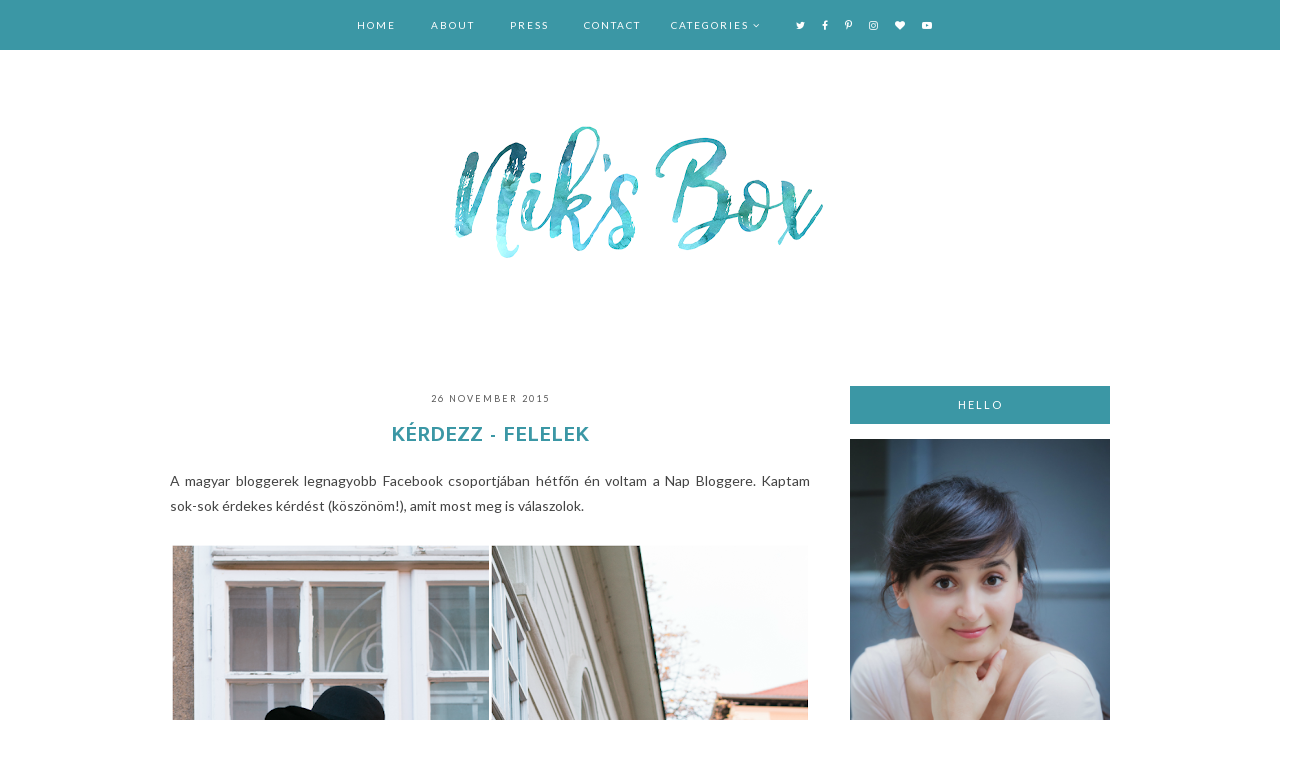

--- FILE ---
content_type: text/html; charset=UTF-8
request_url: https://www.niksbox.com/2015/11/
body_size: 26849
content:
<!DOCTYPE html>
<html class='v2' dir='ltr' xmlns='http://www.w3.org/1999/xhtml' xmlns:b='http://www.google.com/2005/gml/b' xmlns:data='http://www.google.com/2005/gml/data' xmlns:expr='http://www.google.com/2005/gml/expr'>
<head>
<link href='https://www.blogger.com/static/v1/widgets/335934321-css_bundle_v2.css' rel='stylesheet' type='text/css'/>
<link href='https://fonts.googleapis.com/css?family=Lato:300,400,400i,700,700i|Mukta+Malar:400,500,600,700' rel='stylesheet' type='text/css'/>
<script src='//platform.tumblr.com/v1/share.js'></script>
<script src='//ajax.googleapis.com/ajax/libs/jquery/1.12.2/jquery.min.js' type='text/javascript'></script>
<link href='//maxcdn.bootstrapcdn.com/font-awesome/4.7.0/css/font-awesome.min.css' rel='stylesheet'/>
<meta content='IE=EmulateIE7' http-equiv='X-UA-Compatible'/>
<meta content='width=device-width,initial-scale=1.0' name='viewport'/>
<meta content='width=device-width,initial-scale=1.0,minimum-scale=1.0,maximum-scale=1.0' name='viewport'/>
<meta content='text/html; charset=UTF-8' http-equiv='Content-Type'/>
<meta content='blogger' name='generator'/>
<link href='https://www.niksbox.com/favicon.ico' rel='icon' type='image/x-icon'/>
<link href='https://www.niksbox.com/2015/11/' rel='canonical'/>
<link rel="alternate" type="application/atom+xml" title="Nik&#39;s Box - Atom" href="https://www.niksbox.com/feeds/posts/default" />
<link rel="alternate" type="application/rss+xml" title="Nik&#39;s Box - RSS" href="https://www.niksbox.com/feeds/posts/default?alt=rss" />
<link rel="service.post" type="application/atom+xml" title="Nik&#39;s Box - Atom" href="https://www.blogger.com/feeds/2811576078250344352/posts/default" />
<!--Can't find substitution for tag [blog.ieCssRetrofitLinks]-->
<meta content='https://www.niksbox.com/2015/11/' property='og:url'/>
<meta content='Nik&#39;s Box' property='og:title'/>
<meta content='Personal LifeSTYLE blog. Pursuing beauty inside and out.' property='og:description'/>
<title>November 2015 | Nik's Box</title>
<style id='page-skin-1' type='text/css'><!--
/* == CONTACT DETAILS
DESIGNER :  Kate
SHOP :      www.etsy.com/shop/KateStudioDesigns
WEBSITE :   https://www.katestudiodesigns.com
TEMPLATE :  Rebecca
VERSION :   1
== */
/* ==
VARIABLE DEFINITIONS
<Group description="Main Colors" selector="body">
<Variable name="body.background.color" description="Body Background Color" type="color" default="#ffffff"/>
<Variable name="body.text.color" description="Body Text Color" type="color" default="#000000"/>
<Variable name="body.link.color" description="Link Color" type="color" default="#bf9bb1"/>
<Variable name="body.link.color.hover" description="Link Color Hover" type="color" default="#000000"/>
<Variable name="backtotop.color" description="Back to Top Button Color" type="color" default="#bbb"/>
<Variable name="backtotop.color.hover" description="Back to Top Button Color Hover" type="color" default="#bf9bb1"/>
</Group>
<Group description="Selection and Scrollbar" selector="body">
<Variable name="selection.color" description="Selection Color" type="color" default="#ffffff"/>
<Variable name="selection.background" description="Selection Background" type="color" default="#000000"/>
<Variable name="scrollbar.background" description="Scrollbar Background" type="color" default="#000"/>
<Variable name="scrollbar.thumb" description="Scrollbar Thumb" type="color" default="#555555"/>
</Group>
<Group description="Status Msg" selector="body">
<Variable name="status.msg.color" description="Status Msg Color" type="color" default="#ffffff"/>
<Variable name="status.msg.background" description="Status msg Background" type="color" default="#000000"/>
</Group>
<Group description="Header" selector="header">
<Variable name="header.background.color" description="Header Background Color" type="color" default="#ffffff"/>
<Variable name="header.color" description="Header Color" type="color" default="#000000"/>
<Variable name="header.link.color" description="Header Link Color" type="color" default="#000000"/>
<Variable name="header.link.color.hover" description="Header Link Color Hover" type="color" default="#000000"/>
</Group>
<Group description="Navigation Menu" selector="menu-outer">
<Variable name="navigation.background.color" description="Navigation Menu Background Color" type="color" default="#000000"/>
<Variable name="menu.link.color" description="Menu Link Color" type="color" default="#ffffff"/>
<Variable name="menu.link.color.hover" description="Menu Link Color Hover" type="color" default="#bf9bb1"/>
<Variable name="menu.icons.color" description="Menu Icons Color" type="color" default="#ffffff"/>
<Variable name="menu.icons.color.hover" description="Menu Icons Color Hover" type="color" default="#bf9bb1"/>
</Group>
<Group description="Drop down" selector="menu-outer">
<Variable name="drop.down.background" description="Drop-Down Background" type="color" default="#000000"/>
<Variable name="drop.down.border.color" description="Drop-Down Border color" type="color" default="transparent"/>
<Variable name="drop.down.tab.background" description="Drop-Down Tab Background" type="color" default="transparent"/>
<Variable name="drop.down.tab.background.hover" description="Drop-Down Tab Background Hover" type="color" default="#111111"/>
<Variable name="drop.down.color" description="Drop-Down Link Color" type="color" default="#ffffff"/>
<Variable name="drop.down.color.hover" description="Drop-Down Link Color on Hover" type="color" default="#ffffff"/>
</Group>
<Group description="Post header" selector="post-header">
<Variable name="post.header.background.color" description="Post Header Background Color" type="color" default="transparent"/>
<Variable name="post.title.color" description="Post Title Link Color" type="color" default="#000000"/>
<Variable name="post.title.link.color" description="Post Title Color" type="color" default="#000000"/>
<Variable name="post.title.link.color.hover" description="Post Title Color Hover" type="color" default="#bf9bb1"/>
<Variable name="post.date.color" description="Post Date Color" type="color" default="#000000"/>
<Variable name="location.icon.color" description="Post Location Icon Color" type="color" default="#bf9bb1"/>
<Variable name="location.color" description="Post Location Link Color" type="color" default="#000000"/>
<Variable name="location.color.hover" description="Post Location Link Color Hover" type="color" default="#bf9bb1"/>
</Group>
<Group description="Post Body and Blockquote" selector="post-outer">
<Variable name="post.body.background.color" description="Post Body/Box Background Color" type="color" default="transparent"/>
<Variable name="blockquote.text.color" description="Blockquote Text Color" type="color" default="#ffffff"/>
<Variable name="blockquote.background.color" description="Blockquote Background Color" type="color" default="#000000"/>
</Group>
<Group description="Jump Link" selector="jump-link">
<Variable name="jump.link.color" description="Jump Link Color" type="color" default="#ffffff"/>
<Variable name="jump.link.color.hover" description="Jump Link Color Hover" type="color" default="#ffffff"/>
<Variable name="jump.link.background.color" description="Jump Link Background Color" type="color" default="#000000"/>
<Variable name="jump.link.background.color.hover" description="Jump Link Background Color Hover" type="color" default="#222222"/>
</Group>
<Group description="Post Footer" selector="post-footer">
<Variable name="post.footer.link.color" description="Post Footer Color" type="color" default="#ffffff"/>
<Variable name="post.footer.link.color.hover" description="Post Footer Link Color Hover" type="color" default="#bf9bb1"/>
<Variable name="post.footer.text.color" description="Post Footer Link Color" type="color" default="#ffffff"/>
<Variable name="post.footer.background.color" description="Post Footer Background Color" type="color" default="#000000"/>
</Group>
<Group description="Related Posts" selector="related-posts">
<Variable name="related.posts.heading.color" description="Related Posts Heading Color" type="color" default="#000000"/>
<Variable name="related.posts.background.color" description="Related Post Box Background Color" type="color" default="#000000"/>
<Variable name="related.posts.title.color" description="Related Post Title Color" type="color" default="#ffffff"/>
<Variable name="related.posts.title.color.hover" description="Related Post Title Color Hover" type="color" default="#bf9bb1"/>
</Group>
<Group description="Post Pager" selector="pager2">
<Variable name="post.pager.color" description="Post Pager Title Color" type="color" default="#ffffff"/>
<Variable name="post.pager.color.hover" description="Post Pager Title Color Hover" type="color" default="#bf9bb1"/>
<Variable name="post.pager.background" description="Post Pager Title Background" type="color" default="#000000"/>
</Group>
<Group description="Comments" selector="comments">
<Variable name="comments.block.background" description="Comments Block Background Color" type="color" default="#ffffff"/>
<Variable name="comments.text.color" description="Comments Heading Color" type="color" default="#000000"/>
<Variable name="comments.links" description="Comments Link Color" type="color" default="#000000"/>
<Variable name="comments.links.hover" description="Comments Link Color Hover" type="color" default="#bf9bb1"/>
<Variable name="comments.actions.background" description="Comments Actions Background Color" type="color" default="#000000"/>
<Variable name="comments.actions.color" description="Comments Actions Color" type="color" default="#ffffff"/>
</Group>
<Group description="Sidebar" selector="sidebar-outer">
<Variable name="sidebar.widget.background.color" description="Sidebar Widget Background Color" type="color" default="transparent"/>
<Variable name="sidebar.title.color" description="Sidebar Titles Color" type="color" default="#ffffff"/>
<Variable name="sidebar.title.background.color" description="Sidebar Titles Background Color" type="color" default="#000000"/>
</Group>
<Group description="Pinterest and Social Icons" selector="sidebar-outer">
<Variable name="sidebar.icons.color" description="Sidebar Social Icons Color" type="color" default="#000000"/>
<Variable name="sidebar.icons.color.hover" description="Sidebar Social Icons Color Hover" type="color" default="#bf9bb1"/>
<Variable name="pinterest.icon.color" description="Pinterest Icon Color" type="color" default="#ffffff"/>
<Variable name="pinterest.background.color" description="Pinterest Background on Hover" type="color" default="#000000"/>
</Group>
<Group description="Twitter Feed" selector="sidebar-outer">
<Variable name="twitter.text.color" description="Twitter Text Color" type="color" default="#000000"/>
<Variable name="twitter.name.color" description="Twitter Name Color" type="color" default="#000000"/>
<Variable name="twitter.name.color.hover" description="Twitter Name Color Hover" type="color" default="#bf9bb1"/>
<Variable name="tweet.username.color" description="Twitter Username Color" type="color" default="#ffffff"/>
<Variable name="tweet.username.background" description="Twitter Username Background Color" type="color" default="#000000"/>
<Variable name="tweet.username.color.hover" description="Twitter Username Color Hover" type="color" default="#bf9bb1"/>
<Variable name="tweet.links.color" description="Twitter Links Color" type="color" default="#bf9bb1"/>
<Variable name="tweet.links.color.hover" description="Twitter Links Color Hover" type="color" default="#000000"/>
<Variable name="twitter.actions.color" description="Twitter Actions Color" type="color" default="#000000"/>
<Variable name="twitter.actions.color.hover" description="Twitter Actions Color Hover" type="color" default="#bf9bb1"/>
</Group>
<Group description="Search Box" selector="sidebar-outer">
<Variable name="search.text.color" description="Search Text Color" type="color" default="#ffffff"/>
<Variable name="search.button.color" description="Search Button Color" type="color" default="#ffffff"/>
<Variable name="search.button.color.hover" description="Search Button Color Hover" type="color" default="#bf9bb1"/>
<Variable name="search.box.background" description="Search Box Background" type="color" default="#000000"/>
</Group>
<Group description="Popular Posts" selector="sidebar-outer">
<Variable name="popular.title.color" description="Popular Posts Title Color" type="color" default="#000000"/>
<Variable name="popular.title.color.hover" description="Popular Posts Title Color Hover" type="color" default="#bf9bb1"/>
</Group>
<Group description="Blog Archive" selector="sidebar-outer">
<Variable name="archive.color" description="Archive Link Color" type="color" default="#000000"/>
<Variable name="archive.color.hover" description="Archive Link Color Hover" type="color" default="#bf9bb1"/>
<Variable name="archive.arrow.color" description="Archive Arrow Color" type="color" default="#bf9bb1"/>
</Group>
<Group description="Instagram" selector="instafeed">
<Variable name="insta.title.link.color" description="Instagram Title Color" type="color" default="#000000"/>
<Variable name="insta.title.link.color.hover" description="Instagram Title Color Hover" type="color" default="#bf9bb1"/>
<Variable name="insta.item.background" description="Instagram Thumb Background on Hover" type="color" default="#000000"/>
<Variable name="insta.icons.color" description="Instagram Icons" type="color" default="#ffffff"/>
</Group>
<Group description="Blog Pager" selector="blog-pager">
<Variable name="blog.pager.link.color" description="Blog Pager Link Color" type="color" default="#000000"/>
<Variable name="blog.pager.link.color.hover" description="Blog Pager Link Color Hover" type="color" default="#bf9bb1"/>
</Group>
<Group description="Copyright" selector="copyright">
<Variable name="copyright.text.color" description="Copyright Text Color" type="color" default="#ffffff"/>
<Variable name="copyright.link.color" description="Copytight Link Color" type="color" default="#ffffff"/>
<Variable name="copyright.link.color.hover" description="Copyright Link Color Hover" type="color" default="#bf9bb1"/>
<Variable name="copyright.background.color" description="Copyright Background" type="color" default="#000000"/>
</Group>
<Group description="3 Column Footer" selector="footer-columns">
<Variable name="fullfooter.background.color" description="3 Column Footer Background Color" type="color" default="#ffffff"/>
<Variable name="fullfooter.title.color" description="3 Column Footer Titles Color" type="color" default="#000000"/>
</Group>
<Group description="Footer" selector="fullwidthfooter">
<Variable name="footer.background.color" description="Footer Background Color" type="color" default="#ffffff"/>
<Variable name="footer.title.color" description="Footer Titles Color" type="color" default="#000000"/>
</Group>
<Group description="2 Column Footer" selector="footer-columns-bottom">
<Variable name="footerbottom.background.color" description="2 Column Footer Background Color" type="color" default="#000000"/>
<Variable name="footerbottom.title.color" description="2 Column Footer Titles Color" type="color" default="#ffffff"/>
<Variable name="footerbottom.links.color" description="2 Column Footer Links Color" type="color" default="#ffffff"/>
<Variable name="footerbottom.links.color.hover" description="2 Column Footer Links Color on Hover" type="color" default="#bf9bb1"/>
</Group>
<Group description="Subscribe Widget" selector="FollowByEmail">
<Variable name="subscribe.box.border" description="Subscribe Box Border Color" type="color" default="#ffffff"/>
<Variable name="subscribe.text.color" description="Subscribe Text Color" type="color" default="#ffffff"/>
<Variable name="subscribe.button.color" description="Subscribe Button Color" type="color" default="#ffffff"/>
<Variable name="subscribe.button.color.hover" description="Subscribe Button Color Hover" type="color" default="#bf9bb1"/>
</Group>
== */
/* == RESETS == */
html, body, div, span, applet, object, iframe,h1, h2, h3, h4, h5, h6, p, blockquote, pre,a, abbr, acronym, address, big, cite, code,del, dfn, em, img, ins, kbd, q, s, samp,small, strike, strong, sub, sup, tt, var,b, u, i, center,dl, dt, dd, ol, ul, li,fieldset, form, label, legend,table, caption, tbody, tfoot, thead, tr, th, td,article, aside, canvas, details, embed, figure, figcaption, footer, header, hgroup,menu, nav, output, ruby, section,widget, summary,time, mark, audio, video, .widget, .section {
margin: 0;
padding: 0;
border: 0;
vertical-align: baseline;
}
table {
border-collapse: collapse;
border-spacing: 0;border-radius:0;
}
.CSS_LIGHTBOX{
z-index:9999!important;
}
/* == WIDTHS == */
.blog-outer {
width: 100%;
}
.blog-inner {
width: 940px;
margin: 0 auto;
padding:0;
}
.content-area {
margin: 40px auto 0;
width: auto;
position:relative;
}
.main-outer {
width: 640px;
float: left;
margin: 0;
padding: 0;
}
.sidebar-outer {
width: 260px;
float: right;
margin: 0;
padding: 0;
}
.post-body a img,
.post-body img {
display: inline !important ;
float: none !important;
max-width: 100% !important;
height: auto;
}
iframe,
.YOUTUBE-iframe-video {
max-width: 100%;
}
.video-outer {
width: 100%;
max-width: 100%;
margin: 15px auto;
}
.video-inner {
position: relative;
padding-bottom: 56%;
padding-top: 0px;
height: 0;
background: #fff !important;
}
.video-inner iframe,
.video-inner object,
.video-inner embed {
position: absolute;
top: 0;
width: 100%;
height: 100%;
}
/* == BODY == */
body {
font-family: 'Lato', sans-serif;
overflow-x: hidden;
font-size:14px;
font-weight:400;
color:#000000;
background:#ffffff;
-webkit-font-smoothing: antialiased;
}
body b,
body strong {
font-weight: bold;
line-height: 1.8;
text-decoration:none;
}
body i {
font-style: italic;
line-height: 1.8;
text-decoration:none;
}
.post-body {
font-size:100%;
width:100%;
line-height: 1.8;
position:relative;
text-align: justify;
}
.post-body ol {
list-style: decimal;
list-style-type: decimal;
padding: 0 0 0 2em;
}
h1, h2, h3, h4{
font-weight:400;
}
.post-body a img,
.post-body img {
display: inline ;
float: none !important;
max-width: 100%;
height: auto;
}
blockquote{
text-align:center;
max-width:100%;
margin:15px auto ;
padding:7px;
background:#3b97a5;
font-size:12px;
font-weight:700;
text-transform:uppercase;
letter-spacing:2px;
color:#ffffff;
}
.section{
margin:0;
}
.widget{
line-height:1.7;
}
a img {
display: block;
position: static !important;
}
.separator a {
margin-right:0!important;
margin-left:0!important;
max-width: 100%;
height: auto;
}
.separator a:hover {
background:none!important;
}
iframe,
.YOUTUBE-iframe-video {
max-width: 100%;
}
a:-webkit-any-link {
cursor:pointer;
}
button,
input,
textarea {
outline: 0;
-webkit-appearance: none;
-webkit-border-radius: 0;
}
::-webkit-scrollbar {
width: 10px;
}
a,
a:visited {
color: #3b97a5;
text-decoration: none;
}
a:hover {
color:#555555;
text-decoration: none;
-webkit-transition: all 0.3s ease;
-moz-transition: all 0.3s ease;
-ms-transition: all 0.3s ease;
-o-transition: all 0.3s ease;
transition: all 0.3s ease;
}
::-moz-selection {
color: #ffffff;
background:#3b97a5;
}
::selection {
color: #ffffff;
background: #3b97a5;
}
::-webkit-scrollbar-track {
background: #7f7f7f;
}
::-webkit-scrollbar-thumb {
background: #555555;
}
::-webkit-scrollbar-thumb:window-inactive {
background: #555555;
}
.status-msg {
font-size: 14px;
font-family:inherit;
font-weight:700;
text-transform:uppercase;
letter-spacing:2.5px;
margin: 0px auto 70px;
position: relative;
text-align: center;
clear:both;
padding:7px 15px;
background:#3b97a5;
color:#ffffff;
}
/* == COOKIES == */
.cookie-choices-info .cookie-choices-inner{
padding:10px 0px;
}
.cookie-choices-info{
bottom:0!important;
top:inherit!important;
line-height:1.5!important;
z-index:9999!important;
font-family:inherit!important;
font-size:10px!important;
padding:0!important;
background-color:rgba(0,0,0,0.8)!important;
letter-spacing:1.5px;
color:#fff!important;
}
.cookie-choices-info .cookie-choices-text {
font-size:12px!important;
margin:20px!important;
color:#fff!important;
}
.cookie-choices-info .cookie-choices-button,
.cookie-choices-info .cookie-choices-button:hover{
color:#fff!important;
}
.cookie-choices-info .cookie-choices-buttons{
margin:20px 10px !important;
}
/* == HEADER == */
.header{
padding:25px 0;
background:#ffffff;
}
.header img {
max-width: 100%;
height: auto;
text-align:center;
margin: 0 auto;
}
.Header h1 {
font-family: 'Mukta Malar', sans-serif;
text-align:center;
font-size: 40px;
font-weight:400;
text-transform:uppercase;
letter-spacing: 0px;
color: #000000;
line-height:1.4;
margin-bottom:5px;
}
.Header h1 a,
.Header h1 a:visited{
color: #000000;
}
.Header h1 a:hover{
color: #000000;
}
.description {
font-family:inherit;
font-size:10px;
letter-spacing:2px;
text-transform:uppercase;
text-align:center;
padding:0 7px;
}
/* == HEADER - RESPONSIVE == */
@media screen and (max-width: 450px) {
.Header h1{
font-size:30px;
}
}
/* == NAVIGATION MENU == */
.PageList LI A {
font-weight: 400!important;
}
.menu-outer {
max-width:100%;
font-family:inherit;
font-weight: 400;
font-style:initial;
text-transform:uppercase;
text-align: center;
letter-spacing: 2px;
margin: 0 auto;
position: initial;
width: 100%;
height:50px;
}
.menuinner{
position:fixed;
top:0;
left:0;
width:100%;
z-index:9999;
background:#3b97a5;
}
.menu-outer .widget {
width: auto;
display: inline-block;
vertical-align:middle;
position:initial;
}
.menu-outer li,
.menu-outer ul {
padding: 0;
list-style: none;
list-style-type: none;
}
.menu-outer li {
display: inline-block;
margin: 0 15px;
position:relative;
line-height:50px;
font-size: 10px;
}
.menu-outer li a{
color:#ffffff;
}
.menu-outer li a:hover{
color:#555555;
}
.menu-outer .socialicons{
margin:0 0 0 15px;
}
.menu-outer .socialicons a{
display:inline-block;
margin:0 5px;
font-size:10px;
color:#ffffff;
vertical-align:text-bottom;
}
.menu-outer .socialicons a:hover{
color:#555555;
}
/* == MENU - RESPONSIVE == */
@media screen and (min-width: 1030px) {
.menuouter {
display: none;
}
.menu {
visibility: hidden;
}
}
@media screen and (max-width: 1029px) {
.menuinner{
position:relative;
}
.menuouter .mobile-menu-bar {
width: 20px;
height: 2px;
background: #ffffff;
margin: 5px auto;
display: block;
-webkit-transition: all 0.3s ease;
-moz-transition: all 0.3s ease;
-ms-transition: all 0.3s ease;
-o-transition: all 0.3s ease;
transition: all 0.3s ease;
}
.menuouter.open .mobile-menu-bar:last-child {
-webkit-transform: rotate(-45deg) translate(3px, -5px);
-ms-transform: rotate(-45deg) translate(3px, -5px);
transform: rotate(-45deg) translate(3px, -6px);
}
.menuouter.open .mobile-menu-bar:nth-of-type(2){
background:transparent;
}
.menuouter.open .mobile-menu-bar:first-child{
-webkit-transform: rotate(45deg) translate(2px, 4px);
-ms-transform: rotate(45deg) translate(2px, 4px);
transform: rotate(45deg) translate(4px, 7px);
}
.menuouter {
transition: background 0.3s;
font-family: FontAwesome;
font-size: 16px;
cursor: pointer;
font-style: normal;
text-align:center;
width:100%;
display:inline-block;
vertical-align:middle;
}
.menu{
text-align:center;
display: none;
}
.menu-outer {
height: auto;
line-height:40px;
width: 100%;
max-width:100%;
position: relative;
border: 0;
text-align: center;
}
}
@media screen and (max-width: 650px) {
.menu-outer li,
.menu-outer .widget {
display: block;
height: auto;
}
.menu-outer li{
line-height: 40px;
margin: 0 0 0 0px;
}
.menu-outer .socialicons{
margin:0 0 0 0px;
padding:10px 0 15px;
}
}
/* == DROP DOWN == */
.menu-outer .level-two {
width: 160px;
position: absolute;
left: 50%;
margin: 0 0 0 -80px;
display: none;
text-align: center;
z-index: 99;
background:#3b97a5;
border:1px solid transparent;
border-top:none;
}
.menu-outer .level-three {
width: 160px;
position: absolute;
left: 160px;
top:0;
display: none;
text-align: center;
z-index: 99;
border:1px solid transparent;
background:#3b97a5;
}
.menu-outer .Label .level-two {
max-height: 300px;
overflow-y: auto;
}
.menu-outer .level-two li,
.menu-outer .level-three li {
font-size:10px;
display: block;
margin: 0;
line-height: normal;
border-bottom:1px solid transparent;
}
.menu-outer .level-two li a,
.menu-outer .level-three li a,
.menu-outer .level-two li span,
.menu-outer .level-three li span {
display:block;
background:transparent;
padding:7px 10px;
line-height:20px;
color:#ffffff;
}
.menu-outer .level-two li a:hover,
.menu-outer .level-three li a:hover{
background:#3b97a5;
color:#555555;
}
.menu-outer li.parent:hover .level-two,
.menu-outer .child-item.sharewidth:hover .level-three {
display: block;
}
.menu-outer .fa.fa-fw.fa-angle-down,
.menu-outer .fa.fa-fw.fa-angle-right,
.menu-outer .level-three a:after {
display: none;
}
.menu-outer li.child-item.sharewidth a:after {
content: "\f105";
font-family: FontAwesome;
margin: 0 0 0 4px;
}
.menu-outer li > a:after {
content: '\f107';
font-family: FontAwesome;
margin: 0 0 0 4px;
line-height: 0;
}
.menu-outer li > a:only-child:after {
content: '';
margin:0;
}
/* == DROP DOWN - RESPONSIVE == */
@media screen and (max-width: 1029px) {
.menu-outer li.parent:hover .level-two,
.menu-outer .child-item.sharewidth:hover .level-three {
display: none;
}
.menu-outer .fa.fa-fw.fa-angle-down,
.menu-outer .fa.fa-fw.fa-angle-right {
color: transparent !important;
position: absolute;
top: 0;
left: 0;
width: 100%;
display: block;
height: 35px;
z-index: 5;
}
}
@media screen and (max-width: 650px) {
.menu-outer .level-two {
width: 100%;
left: 0;
position: relative;
margin: 0 auto;
text-align: center;
padding-top:0;
}
.menu-outer .level-three {
width: 100%;
left: 0;
position: relative;
text-align: center;
margin: 0 auto;
}
.menu-outer .Label .level-two {
max-height: auto;
overflow-y: visible;
}
.menu-outer .level-three a:after {
display: none;
}
.menu-outer li.child-item.sharewidth a:after {
content: "\f107";
}
}
/* == POST HEADER == */
.post-header{
background:transparent;
margin-bottom:20px;
text-align:center;
}
.post-title{
text-align:center;
font-family: 'Mukta Malar', sans-serif;
font-size:23px;
font-weight:600;
line-height:1.2;
text-transform:uppercase;
color:#3b97a5;
}
.post-title a,
.post-title a:visited{
margin:0;
color:#3b97a5;
}
.post-title a:hover{
color:#555555;
}
.date-header,
.post-location{
font-family:inherit;
text-transform: uppercase;
font-size: 9px;
letter-spacing: 2px;
margin-bottom:15px;
}
.date-header{
color:#555555;
display:inline-block;
}
.post-location i{
color:#555555;
margin-right:3px;
font-size:11px;
}
.post-location a,
.post-location a:visited{
color:#555555;
}
.post-location a:hover{
color:#3b97a5;
}
/* == POST AREA == */
.post-body h2{
font-size:160%;
}
.post-body h3{
font-size:135%;
}
.post-body h4{
font-size:110%;
}
.post-body h2,
.post-body h3,
.post-body h4{
font-weight:700;
}
.post-outer{
margin-bottom:70px;
}
.post-body{
background:transparent;
}
.jump-link{
text-align:center;
margin:25px 0;
}
.jump-link a,
.jump-link a:visited{
display:inline-block;
text-transform:uppercase;
font-weight:400;
letter-spacing:1.5px;
font-size:11px;
position:relative;
color:#ffffff;
background:#3b97a5;
padding:7px 10px;
}
.jump-link a:hover{
color:#ffffff;
background:#555555;
}
/* == POST FOOTER == */
.post-footer{
font-size:0px;
margin-top:35px;
}
.post-footer-line-1{
color:#ffffff;
font-size:0px;
letter-spacing:2px;
font-family:inherit;
text-transform:uppercase;
text-align:center;
padding:0 10px;
}
.post-footer-line-2{
margin-top:60px;
}
.post-footer-line-1 a,
.post-footer-line-1 a:visited{
color:#ffffff;
}
.post-footer-line-1 a:hover{
color:#555555;
}
.post-footer-line>*{
margin-right:0px;
}
.post-footer-line-1{
margin-bottom:30px;
background:#3b97a5;
}
.post-labels,
.post-share{
display:inline-block;
padding:10px 0.75%;
width:48%;
vertical-align:middle;
font-size:10px;
}
.post-labels{
text-align:left;
}
.post-share{
text-align:right;
display:inline-block;
}
.post-share a{
margin:0 5px;
display:inline-block;
vertical-align:middle;
}
.post-comment-link i{
margin-right:5px;
}
/* == SIDEBAR AREA == */
.sidebar-outer img {
max-width: 100%;
height: auto;
margin:0 auto;
}
.sidebar-outer .widget {
margin:0 0 35px;
background:transparent;
}
.sidebar-outer {
margin:0 0 20px;
}
.sidebar-outer .widget-content{
text-align:center;
max-width:100%;
margin:0 auto;
}
.sidebar-outer h2 {
font-family:inherit;
font-size:11px;
font-weight:400;
text-align: center;
text-transform: uppercase;
letter-spacing: 2px;
margin-bottom: 15px;
color:#ffffff;
background:#3b97a5;
padding:10px 5px;
}
.sidebar-outer .socialicons a,
.sidebar-outer .socialicons a:visited{
display: inline-block;
margin: 0 3px;
font-size: 13px;
width: 28px;
height: 28px;
vertical-align: middle;
line-height: 27px;
border-radius: 100%;
color: #555555;
}
.sidebar-outer .socialicons{
font-size:0px;
text-align:center;
}
.sidebar-outer .socialicons a:hover{
color:#3b97a5;
}
#Image111 img{
display:block;
margin:0 auto 7px;
}
#Image111 .caption{
line-height:1.7;
text-align:justify;
font-size:14px;
}
#searchbox{
font-size:0px;
overflow:hidden;
background:#3b97a5;
height:40px;
}
#searchbox input[type="text"]{
font-family: inherit;
text-transform:uppercase;
text-align: left;
border: none;
border-radius: 0px;
vertical-align: middle;
font-weight: 400;
font-size: 10px;
letter-spacing: 2px;
height: inherit;
text-indent: 7px;
width: 80%;
color:#ffffff;
display:inline-block;
padding:0;
background:transparent;
}
#searchbox .button-submit {
margin: 0 auto;
border: none;
font-weight: 300;
cursor: pointer;
font-size: 13px;
text-align: center;
vertical-align: bottom;
color: #ffffff;
height: inherit;
padding: 0 10px;
width: 20%;
display:inline-block;
background:transparent;
}
#searchbox .button-submit:hover{
color:#555555;
-webkit-transition: all 0.3s ease;
-moz-transition: all 0.3s ease;
-ms-transition: all 0.3s ease;
-o-transition: all 0.3s ease;
transition: all 0.3s ease;
}
.PopularPosts ul{
padding:0;
}
.PopularPosts li{
list-style:none;
margin-bottom:30px;
}
.PopularPosts .popular-img{
padding-bottom:70%;
width:100%;
max-width:100%;
background-size:cover!important;
background-position:50% 50%!important;
margin-bottom:10px;
}
.PopularPosts .popular-img:hover{
opacity:0.8;
-webkit-transition: all 0.3s ease;
-moz-transition: all 0.3s ease;
-ms-transition: all 0.3s ease;
-o-transition: all 0.3s ease;
transition: all 0.3s ease;
}
.PopularPosts .item-thumbnail{
float:none;
margin:0 0 0 0;
}
.PopularPosts .widget-content ul li{
padding:0;
}
.PopularPosts .item-title{
padding-bottom:0;
}
.PopularPosts .item-title a,
.PopularPosts .item-title a:visited{
color:#555555;
line-height:1.7;
font-family:'Mukta Malar', sans-serif;
font-size:13px;
letter-spacing:1px;
text-transform:uppercase;
display:block;
font-weight:700;
}
.PopularPosts .item-title a:hover{
color:#3b97a5;
}
#ArchiveList{
text-align:center;
font-family:inherit;
font-size:12px;
font-weight:400;
text-transform:uppercase;
letter-spacing:1px;
padding-left:15px;
}
.BlogArchive #ArchiveList ul.posts li{
font-family:inherit;
font-size:14px;
font-weight:400;
text-transform:none;
letter-spacing:0px;
}
.BlogArchive #ArchiveList ul.posts li a{
padding-left:0px;
}
#ArchiveList a,
#ArchiveList a:visited{
color:#555555;
}
#ArchiveList a:hover{
color:#3b97a5;
}
#ArchiveList a.toggle, #ArchiveList a.toggle:link, #ArchiveList a.toggle:visited, #ArchiveList a.toggle:hover{
color:transparent;
position:absolute;
}
#ArchiveList ul li.archivedate.collapsed:before {
content: '\f107';
font-family: FontAwesome;
margin: 0;
color:#3b97a5;
}
#ArchiveList ul li.archivedate.expanded:before {
content: '\f105';
font-family: FontAwesome;
margin: 0;
color:#3b97a5;
}
.BlogArchive #ArchiveList ul li{
padding:0px!important;
margin:10px 0;
}
#ArchiveList ul li .post-count {
display: none;
}
/* == PINTEREST == */
.pinterest{
font-size:0px;
}
.pin-outer {
width: 48%;
display: inline-block;
position: relative;
margin: 0 1% 5px;
}
.pin-img {
width: 100%;
padding-bottom: 130%;
background-size: cover !important;
background-position: 50% 50% !important;
}
.pin-inner {
top: 0;
width: 100%;
height: 100%;
display: block;
position: absolute;
font-family: FontAwesome;
font-size: 25px;
text-align: center;
z-index:0;
opacity:0;
}
.pin-inner:hover{
background:#000000;
color:#ffffff;
-ms-filter: "progid:DXImageTransform.Microsoft.Alpha(Opacity=40)";
filter: alpha(opacity=40);
opacity: 0.7;
z-index: 1;
-webkit-transition: all 0.3s ease;
-moz-transition: all 0.3s ease;
-ms-transition: all 0.3s ease;
-o-transition: all 0.3s ease;
transition: all 0.3s ease;
}
.pin-inner span {
width: 100%;
height: 100%;
display: table;
}
.pin-inner span p {
width: 100%;
height: 100%;
display: table-cell;
vertical-align: middle;
}
/* == TWITTER == */
#twitterfeed{
margin:0 auto;
max-width:100%;
}
#twitterfeed li{
margin-bottom:30px;
}
#twitterfeed .tweet{
max-width:100%;
position:relative;
color:#000000;
font-size: 13px;
text-align:center;
line-height: 1.6;
margin: 10px auto;
font-weight: 400;
}
#twitterfeed .tweet a,
#twitterfeed .tweet a:visited{
color:#bf9bb1;
}
#twitterfeed .tweet a:hover{
color:#000000;
}
#twitterfeed ul{
padding:0;
}
#twitterfeed li{
list-style:none;
padding:0;
}
#twitterfeed .media img{
display:none;
}
#twitterfeed a [data-scribe="user_link"] {
position:relative;
display:block;
}
#twitterfeed li .user span [data-scribe="element:name"] {
display:none;
margin:10px 0;
text-transform:uppercase;
font-size:16px;
letter-spacing:1px;
font-weight:600;
color:#000000;
}
#twitterfeed li .user span [data-scribe="element:name"]:hover{
color:#bf9bb1;
}
#twitterfeed li:first-child .user span img[data-scribe="element:avatar"],
#twitterfeed li:first-child .user span [data-scribe="element:name"] {
display:block;
}
#twitterfeed li .user span img[data-scribe="element:avatar"] {
display:none
}
#twitterfeed span[data-scribe="element:screen_name"]{
font-size:15px;
font-weight:300;
color:#ffffff;
padding:7px 10px;
background:#000000;
display:inline-block;
margin-bottom:10px;
}
#twitterfeed span[data-scribe="element:screen_name"]:hover{
color:#bf9bb1;
}
#twitterfeed .user span{
font-family: 'Mukta Malar', sans-serif;
}
#twitterfeed .timePosted{
font-family:inherit;
text-transform:uppercase;
letter-spacing:2px;
font-size:10px;
margin:20px 0;
font-weight:600;
color:#000000;
}
#twitterfeed .timePosted a,
#twitterfeed .timePosted a:visited,
#twitterfeed .timePosted a:hover{
color:#000000;
}
#twitterfeed .interact{
margin:15px auto 0;
text-align:center;
}
a.twitter_retweet_icon:before{
content:'\f079';
font-family:FontAwesome;
}
a.twitter_reply_icon:before{
content:'\f075';
font-family:FontAwesome;
}
a.twitter_fav_icon:before{
content:'\f004';
font-family:FontAwesome;
}
#twitterfeed .interact a,
#twitterfeed .interact a:visited{
display:inline-block;
margin:0 5%;
color:#000000;
}
#twitterfeed .interact a:hover{
color:#bf9bb1;
}
/* == POST PAGER == */
.pager2{
display:block;
width:100%;
text-align:center;
font-size:0px;
margin-bottom:70px;
overflow:hidden;
}
a.old-title,
a.new-title{
position:relative;
max-width:50%;
width:100%;
display:inline-block;
vertical-align:middle;
}
a.old-title{
text-align:left;
float:left;
}
a.new-title{
text-align:right;
float:right;
}
.post-pager-img {
display:none;
}
.post-pager-img:hover{
opacity:0.6;
-webkit-transition: all 0.3s ease;
-moz-transition: all 0.3s ease;
-ms-transition: all 0.3s ease;
-o-transition: all 0.3s ease;
transition: all 0.3s ease;
}
a.new-title .post-pager-title:before{
content:'Next Entry';
display:block;
margin: 0 0 7px;
font-family:inherit;
color:#ffffff;
font-size:13px;
background:#3b97a5;
text-transform:uppercase;
letter-spacing:2px;
font-weight:700;
position:Relative;
border-bottom: 1px solid;
padding-bottom: 5px;
}
a.old-title .post-pager-title:before{
content:'Previous Entry';
display:block;
margin: 0 0 7px;
font-family: inherit;
color:#ffffff;
font-size:13px;
background:#3b97a5;
text-transform:uppercase;
letter-spacing:2px;
font-weight:700;
position:Relative;
border-bottom: 1px solid;
padding-bottom: 5px;
}
.post-pager-title {
display:inline-block;
margin: 0;
font-family: 'Mukta Malar', sans-serif;
color:#ffffff;
font-size:11px;
background:#3b97a5;
padding:10px;
text-transform:uppercase;
letter-spacing:2px;
font-weight:400;
}
.post-pager-title:hover{
color:#555555;
-webkit-transition: all 0.3s ease;
-moz-transition: all 0.3s ease;
-ms-transition: all 0.3s ease;
-o-transition: all 0.3s ease;
transition: all 0.3s ease;
}
/* == POST PAGER - RESPONSIVE == */
@media screen and (max-width: 470px) {
a.old-title,
a.new-title{
max-width:100%;
display:block;
width:100%;
margin:0 0 20px;
text-align:center;
float:none;
}
}
/* == RELATED POSTS == */
#related-posts{
width:101%;
font-size:0px;
margin-left:-0.5%;
margin-bottom:40px;
text-align:Center;
}
#related-posts li{
display:inline-block;
position:relative;
list-style:none;
width:32.33%;
padding:0;
margin:0 0.5% ;
}
#related-posts .related11{
margin-bottom:20px;
text-align:center;
}
#related-posts .related11 b{
font-weight:700;
font-family: inherit;
color:#555555;
letter-spacing:2.5px;
font-size:13px;
text-transform:uppercase;
}
#related-posts .related_img {
padding-bottom:120%;
background-position:50% 50% !important;
background-size: cover!important;
width:100%;
height:auto;
}
#related-posts .related_img:hover{
opacity:0.6;
-webkit-transition: all 0.3s ease;
-moz-transition: all 0.3s ease;
-ms-transition: all 0.3s ease;
-o-transition: all 0.3s ease;
transition: all 0.3s ease;
}
#related-posts .ksd1{
display:block;
position:relative;
width:100%;
height:80px;
margin:0;
padding:0;
top:0;
left:0;
background:#3b97a5;
}
#related-posts .ksd2{
display:table;
width:90%;
height:100%;
margin:0 auto;
}
#related-posts .ksd3{
display:table-cell;
vertical-align:middle;
width:100%;
height:100%;
text-align:center;
}
#related-posts .related-title{
color:#ffffff;
text-align:center;
font-family: 'Mukta Malar', sans-serif;
font-size:12px;
font-weight:600;
text-transform:uppercase;
padding:5px 0;
letter-spacing:1.5px;
}
#related-posts .related-title:hover{
color:#555555;
-webkit-transition: all 0.3s ease;
-moz-transition: all 0.3s ease;
-ms-transition: all 0.3s ease;
-o-transition: all 0.3s ease;
transition: all 0.3s ease;
}
/* == RELATED POSTS - RESPONSIVE  == */
@media screen and (max-width: 790px) {
#related-posts li{
width:49%;
margin:0 0.5% 10px;
}
#related-posts .related_img{
padding-bottom:75%;
}
}
@media screen and (max-width: 420px) {
#related-posts{
width:100%;
margin-left:0;
}
#related-posts li{
width:100%;
margin:0 0 15px;
}
}
/* == COMMENTS == */
.comments .comments-content .loadmore{
margin-top:0;
}
.comments{
margin-top:40px;
color:#3b97a5;
}
.comments a,
.comments a:visited{
color:#3b97a5;
}
.comments a:hover{
color:#555555;
}
.comments .comment-block{
background:#ffffff;
}
.comments h4{
text-align:center;
padding:10px 0;
font-family:inherit;
font-weight:700;
text-transform:uppercase;
font-size:13px;
letter-spacing:2px;
}
.comment-footer{
margin:0px!important;
}
.comments .comments-content .user a,
.comments .comments-content .user{
font-family: 'Mukta Malar', sans-serif;
font-weight:400;
font-size:16px;
margin-bottom:0px;
line-height:1;
}
.datetime.secondary-text a{
font-family:inherit;
font-weight:400;
letter-spacing:2px;
font-size:9px;
text-transform:uppercase;
}
.datetime.secondary-text{
display:inherit;
margin-left:0px;
}
.comments .comments-content .comment-header{
padding-bottom:0px;
margin:0 0 0 0;
min-height:36px;
}
.comments .comment-block{
margin:0;
}
.comments .comments-content .comment-replies{
margin-left:10px;
}
.comments .comments-content .comment-content{
margin:30px 0;
font-size:14px;
line-height:1.6;
}
.comments .comment .comment-actions{
margin-bottom:15px;
display:inline-block;
}
.comments .comment .comment-actions a{
font-family:inherit;
font-weight:400;
font-size:10px;
letter-spacing:2px;
padding-top:0;
text-transform:uppercase;
background:#3b97a5;
color:#ffffff;
padding:7px!important;
margin-right:10px;
}
.comments .comment .comment-actions a:hover{
text-decoration:none;
}
.comments .comments-content .comment-thread{
padding:0px!important;
}
.comments .comments-content .inline-thread{
margin:0px!important;
}
.comments .thread-collapsed .thread-arrow,
.comments .thread-expanded .thread-arrow{
background:none!important;
}
.comments .thread-expanded .thread-arrow:before{
content:'\f107';
font-family:FontAwesome;
margin-right:3px;
font-size:15px;
}
.comments .thread-collapsed .thread-arrow:before{
content:'\f105';
font-family:FontAwesome;
margin-right:3px;
font-size:15px;
}
.comments .avatar-image-container {
display: inherit!important;
padding: 5px 10px 13px 0px;
max-width: 40px;
position:relative;
z-index:99;
}
.comments .thread-toggle{
padding:10px 20px;
font-family:inherit;
font-weight:700;
font-size:11px;
text-transform:uppercase;
letter-spacing:2px;
}
.comments .continue a{
font-family:inherit;
font-weight:700;
font-size:11px;
letter-spacing:2px;
padding:0;
text-transform:uppercase;
}
/* == FOOTER AREA == */
.fullwidthfooter {
width: 100%;
margin:25px auto 0;
}
.fullwidthfooter img,
.fullfooter img,
.fullfooterbottom img {
max-width: 100%;
height: auto;
margin:0 auto;
}
.fullwidthfooter h2{
font-family:inherit;
margin-bottom:15px;
text-align:center;
letter-spacing:1px;
font-weight:700;
font-size:11px;
line-height:1.4;
text-transform:uppercase;
padding:0 3px 3px;
color:#555555;
}
.fullfooter h2{
font-family:inherit;
margin-bottom:15px;
text-align:center;
letter-spacing:2px;
font-weight:400;
font-size:11px;
line-height:1.4;
text-transform:uppercase;
padding:0 3px 3px;
color:#ffffff;
}
.fullfooterbottom h2{
font-family:inherit;
margin-bottom:15px;
text-align:center;
letter-spacing:2px;
font-weight:400;
font-size:11px;
line-height:1.4;
text-transform:uppercase;
padding:0 3px 3px;
color:#ffffff;
}
.fullwidthfooter .widget,
.fullfooter .widget,
.fullfooterbottom .widget {
margin-bottom:25px!important;
text-align:center;
}
.fullwidthfooter .widget{
background:#ffffff;
}
.fullwidthfooter .widget:last-child,
.fullfooterbottom .widget:last-child {
margin-bottom:0px!important;
}
.fullfooter .widget-content,
.fullfooterbottom .widget-content{
text-align:center;
}
table.footer-columns td.fullfooter .widget{
padding:10px;
text-align:center;
background:#3b97a5;
}
table.footer-columns td.fullfooter{
width:33.33%;
vertical-align:top;
}
table,
td,
tr,
th {
border-spacing: 0;
margin: 0 auto;
padding: 0;
}
table {
border-collapse: separate;
border-spacing: 2px;
}
table.footer-columns{
width:101.75%;
margin-left:-0.75%;
border-spacing:15px;
margin-bottom:20px;
}
table.footer-columns-bottom{
padding:25px 0;
width:100%;
text-align:center;
background:#3b97a5;
color:#ffffff;
border-spacing:15px;
}
table.footer-columns-bottom a,
table.footer-columns-bottom a:visited{
color:#ffffff;
}
table.footer-columns-bottom a:hover{
color:#555555;
}
table.footer-columns-bottom td.fullfooterbottom{
width:50%;
vertical-align:middle;
}
.FollowByEmail .follow-by-email-inner form{
border:1px solid #ffffff;
font-size:0px;
height:40px;
}
.FollowByEmail .follow-by-email-inner{
max-width:280px;
margin:0 auto;
}
.FollowByEmail .follow-by-email-inner .follow-by-email-address{
font-family: inherit;
text-align: left;
border: none;
border-radius: 0px;
vertical-align: middle;
font-weight: 400;
font-size: 10px;
letter-spacing: 2px;
text-transform:uppercase;
height: inherit;
text-indent: 7px;
width: 80%;
color:#ffffff;
padding:0px;
background:transparent;
}
.FollowByEmail .follow-by-email-inner .follow-by-email-submit{
margin: 0 auto;
border: none;
font-weight: 400;
cursor: pointer;
font-size: 12px;
text-align: center;
vertical-align: bottom;
color:#ffffff;
height: inherit;
padding: 0 10px;
width: 20%;
border-radius:0;
background:transparent;
}
.FollowByEmail .follow-by-email-inner .follow-by-email-submit:hover{
color:#3b97a5;
-webkit-transition: all 0.3s ease;
-moz-transition: all 0.3s ease;
-ms-transition: all 0.3s ease;
-o-transition: all 0.3s ease;
transition: all 0.3s ease;
}
#PageList2 li{
list-style:none;
padding:0;
display:inline-block;
margin:0 7px;
}
#PageList2 ul{
padding:0;
text-align:left;
font-size:0px;
}
#PageList2 li a{
line-height:40px;
display:inline-block;
font-family:inherit;
text-transform:uppercase;
letter-spacing:2px;
font-size:10px;
text-align:left;
}
#PageList2 li:after{
content:'\f111';
font-family:FontAwesome;
margin-left:15px;
font-size:8px;
}
#PageList2 li:last-child:after{
content:'';
}
/* == INSTAGRAM == */
.fullwidthfooter h2 a,
.fullwidthfooter h2 a:visited{
color:#000000;
}
.fullwidthfooter h2 a:hover{
color:#3b97a5;
}
#instafeed {
width:100%;
display: block;
padding: 0px;
line-height: 0px;
text-align: center;
}
#instafeed img {
width: 100%;
height: auto;
font-size:0px;
}
#instafeed a {
padding: 0px;
margin: 0px;
}
.i-thumbnail {
width: 12.5%;
display: inline-block;
position: relative;
margin: 0 0 0 0;
}
.i-thumbnail .i-img {
background-size: cover!important;
background-position: 50% 50%!important;
}
#instafeed .ksd1 {
width: 100%;
height: 100%;
margin-top: -100%;
text-align: center;
position: absolute;
font-size:12px;
line-height: 1.5;
opacity:0;
letter-spacing:1px;
font-family:inherit;
}
#instafeed .ksd1:hover {
color:#ffffff;
background:#000000;
-ms-filter: "progid:DXImageTransform.Microsoft.Alpha(Opacity=40)";
filter: alpha(opacity=40);
opacity: 0.7;
z-index: 1;
-webkit-transition: all 0.3s ease;
-moz-transition: all 0.3s ease;
-ms-transition: all 0.3s ease;
-o-transition: all 0.3s ease;
transition: all 0.3s ease;
}
#instafeed .ksd1 i {
font-size: 10px;
margin-left:5px;
}
#instafeed .ksd2 {
display: table;
vertical-align: middle;
height: 100%;
width: 100%;
}
#instafeed .ksd3 {
display: table-cell;
vertical-align: middle;
height: 100%;
width: 100%;
}
/* == BACK TO TOP , COPYRIGHT , BLOG PAGER == */
#backtotop{
font-size: 11px;
text-align: center;
padding: 0;
position: fixed;
bottom: 50px;
right: 10px;
cursor: pointer;
z-index:9998;
color:#222222;
text-transform:uppercase;
letter-spacing:3px;
font-weight:400;
}
#backtotop i{
font-size:14px;
margin-left:4px;
}
#backtotop:hover {
color: #3b97a5;
}
.copyright {
font-family:inherit;
font-weight: 400;
font-size: 0px;
color: #ffffff;
text-transform: uppercase;
letter-spacing: 2.5px;
padding: 20px 10px;
display:block;
background:#3b97a5;
line-height:1.7;
margin-top:-1px;
text-align:center;
}
.copyright a,
.copyright a:visited{
font-weight:400;
color:#ffffff;
}
.copyright a:hover{
color:#555555;
}
.copyright1,
.copyright2{
display:inline-block;
width:49%;
font-size: 9px;
}
.copyright1{
text-align:left;
}
.copyright2{
text-align:right;
}
#blog-pager {
margin:30px 0!important;
margin-left:0!important;
width:100%!important;
}
#blog-pager a,
#blog-pager a:visited{
font-family:inherit;
font-weight:700;
font-size:11px;
letter-spacing:2px;
text-transform:uppercase;
color:#555555;
}
#blog-pager a:hover{
color:#3b97a5;
}
#blog-pager-newer-link i{
margin-right:5px;
font-size:13px;
}
#blog-pager-older-link i{
margin-left:5px;
font-size:13px;
}
#blog-pager-newer-link {
float: left;
}
#blog-pager-older-link {
float: right;
}
/* == REMOVED == */
#Navbar1,
#Attribution1,
#Profile1,
.quickedit,
.feed-links,
.comments .comments-content .icon.blog-author,
.widget-item-control,
.status-msg-wrap {
display: none !important;
}
/* == RESPONSIVE == */
@media screen and (min-width: 851px) and (max-width: 960px) {
.blog-inner{
max-width:95%;
margin:0 auto!important;
}
.main-outer {
width: 67%;
}
.sidebar-outer {
width: 30%;
}
.post-body img,
.post-body a img {
float: none !important;
max-width: 100% !important;
height: auto;
}
}
@media screen and (max-width: 850px) {
.blog-inner{
max-width:95%;
margin:0 auto!important;
}
.main-outer {
width: 100%;
float: none;
}
.sidebar-outer {
width: 260px;
float: none;
margin:50px auto 20px;
}
.post-body img,
.post-body a img {
float: none !important;
max-width: 100% !important;
height: auto;
}
}
@media screen and (max-width: 770px) {
table.footer-columns td.fullfooter,
table.footer-columns-bottom td.fullfooterbottom{
width:100%;
display:block;
margin-bottom:25px;
}
#PageList2 ul{
text-align:center;
}
}
@media screen and (max-width: 500px) {
.content-area{
margin:0 auto 0;
}
.post-title{
font-size:18px;
}
#backtotop{
bottom:5px;
}
#backtotop h{
display:none;
}
#backtotop i{
font-size:26px;
}
.copyright1,
.copyright2{
display:block;
width:100%;
margin-bottom:15px;
text-align:center;
}
.i-thumbnail{
width:25%;
}
}
@media screen and (max-width: 320px) {
.FollowByEmail .follow-by-email-inner,
.sidebar-outer{
max-width:100%;
}
}

--></style>
<style id='template-skin-1' type='text/css'><!--
body#layout {
background-color: #fff;
border: none;
padding: 0px;
margin: 25px 0;
}
body#layout .blog-inner {
width: 800px;
margin-top: 0px !important;
}
#layout .menu,
#layout .social{
display:block;
float:none;
}
#layout table{
width:100%;
}
body#layout h4 {
font-size: 14px !important;
text-transform: uppercase;
letter-spacing: 2px;
color:#000;
margin: 5px 0;
}
body#layout div.section {
background-color: #f9f9f9;
border: none;
margin: 0;
}
body#layout .main-outer {
width: 69%;
padding: 0;
}
body#layout .sidebar-outer {
width: 30%;
padding: 0;
}
body#layout .menu-outer {
position: relative;
height: auto;
margin: 25px 0 0;
}
body#layout .menu-outer .widget {
width: 99%;
height:auto;
}
body#layout .footer-outer {
width: 100%;
display: table;
}
body#layout #Navbar1,
body#layout #Attribution1,
body#layout #Profile1,
body#layout .status-msg {
display: none;
}
--></style>
<script type='text/javascript'>
//<![CDATA[
eval(function(p,a,c,k,e,r){e=function(c){return(c<a?'':e(parseInt(c/a)))+((c=c%a)>35?String.fromCharCode(c+29):c.toString(36))};if(!''.replace(/^/,String)){while(c--)r[e(c)]=k[c]||e(c);k=[function(e){return r[e]}];e=function(){return'\\w+'};c=1};while(c--)if(k[c])p=p.replace(new RegExp('\\b'+e(c)+'\\b','g'),k[c]);return p}('6 4=o p();6 9=0;6 8=o p();6 g=o p();v Q(e){u(6 i=0;i<e.I.H.3;i++){6 f=e.I.H[i];4[9]=f.G.$t;15{g[9]=f.16.E}T(W){s=f.10.$t;a=s.w("<M");b=s.w("S=\\"",a);c=s.w("\\"",b+5);d=s.Z(b+5,c-b-5);h((a!=-1)&&(b!=-1)&&(c!=-1)&&(d!="")){g[9]=d}z g[9]=\'17://2.1a.1b.1c/-1f/1l/1u/1v/1w/N-O.P\'}h(4[9].3>C)4[9]=4[9].R(0,C)+"...";u(6 k=0;k<f.x.3;k++){h(f.x[k].U==\'V\'){8[9]=f.x[k].B;9++}}}}v X(){6 a=o p(0);6 b=o p(0);6 c=o p(0);u(6 i=0;i<8.3;i++){h(!A(a,8[i])){a.3+=1;a[a.3-1]=8[i];b.3+=1;c.3+=1;b[b.3-1]=4[i];c[c.3-1]=g[i]}}4=b;8=a;g=c}v A(a,e){u(6 j=0;j<a.3;j++)h(a[j]==e)F 11;F 12}v 13(){u(6 i=0;i<8.3;i++){h((8[i]==14)||(!(4[i]))){8.q(i,1);4.q(i,1);g.q(i,1);i--}}6 r=D.18((4.3-1)*D.19());6 i=0;h(4.3>0)m.n(\'<7 l="1d">\'+1e+\'</7>\');m.n(\'<7 y="1g: 1h;"/>\');1i(i<4.3&&i<1j&&i<1k){m.n(\'<J><a y="1m-1n:1o;\');h(i!=0)m.n(\'"\');z m.n(\'"\');m.n(\'B="\'+8[r]+\'"><7 l="1p" y="1q:E(\'+g[r]+\')"/></7><7 l="1r"><7 l="1s"><7 l="1t"><7 l="K-G">\'+4[r]+\'</7><7 l="K-L">Y L</7></7></7></a></J>\');h(r<4.3-1){r++}z{r=0}i++}m.n(\'</7>\');8.q(0,8.3);g.q(0,g.3);4.q(0,4.3)}',62,95,'|||length|relatedTitles||var|div|relatedUrls|relatedTitlesNum|||||||thumburl|if||||class|document|write|new|Array|splice||||for|function|indexOf|link|style|else|contains_thumbs|href|35|Math|url|return|title|entry|feed|li|related|more|img|no|thumbnail|png|related_results_labels_thumbs|substring|src|catch|rel|alternate|error|removeRelatedDuplicates_thumbs|Read|substr|content|true|false|printRelatedLabels_thumbs|currentposturl|try|gform_foot|http|floor|random|bp|blogspot|com|related11|relatedpoststitle|ex3V86fj4dQ|clear|both|while|20|maxresults|UrCQQa4cLsI|text|decoration|none|related_img|background|ksd1|ksd2|ksd3|AAAAAAAAFdA|j2FCTmGOrog|s1600'.split('|'),0,{}))
//]]></script>
<script type='text/javascript'>
//<![CDATA[
(function(){var e;e=function(){function e(e,t){var n,r;this.options={target:"instafeed",get:"popular",resolution:"thumbnail",sortBy:"none",links:!0,mock:!1,useHttp:!1};if(typeof e=="object")for(n in e)r=e[n],this.options[n]=r;this.context=t!=null?t:this,this.unique=this._genKey()}return e.prototype.hasNext=function(){return typeof this.context.nextUrl=="string"&&this.context.nextUrl.length>0},e.prototype.next=function(){return this.hasNext()?this.run(this.context.nextUrl):!1},e.prototype.run=function(t){var n,r,i;if(typeof this.options.clientId!="string"&&typeof this.options.accessToken!="string")throw new Error("Missing clientId or accessToken.");if(typeof this.options.accessToken!="string"&&typeof this.options.clientId!="string")throw new Error("Missing clientId or accessToken.");return this.options.before!=null&&typeof this.options.before=="function"&&this.options.before.call(this),typeof document!="undefined"&&document!==null&&(i=document.createElement("script"),i.id="instafeed-fetcher",i.src=t||this._buildUrl(),n=document.getElementsByTagName("head"),n[0].appendChild(i),r="instafeedCache"+this.unique,window[r]=new e(this.options,this),window[r].unique=this.unique),!0},e.prototype.parse=function(e){var t,n,r,i,s,o,u,a,f,l,c,h,p,d,v,m,g,y,b,w,E,S,x,T,N,C,k,L,A,O,M,_,D;if(typeof e!="object"){if(this.options.error!=null&&typeof this.options.error=="function")return this.options.error.call(this,"Invalid JSON data"),!1;throw new Error("Invalid JSON response")}if(e.meta.code!==200){if(this.options.error!=null&&typeof this.options.error=="function")return this.options.error.call(this,e.meta.error_message),!1;throw new Error("Error from Instagram: "+e.meta.error_message)}if(e.data.length===0){if(this.options.error!=null&&typeof this.options.error=="function")return this.options.error.call(this,"No images were returned from Instagram"),!1;throw new Error("No images were returned from Instagram")}this.options.success!=null&&typeof this.options.success=="function"&&this.options.success.call(this,e),this.context.nextUrl="",e.pagination!=null&&(this.context.nextUrl=e.pagination.next_url);if(this.options.sortBy!=="none"){this.options.sortBy==="random"?M=["","random"]:M=this.options.sortBy.split("-"),O=M[0]==="least"?!0:!1;switch(M[1]){case"random":e.data.sort(function(){return.5-Math.random()});break;case"recent":e.data=this._sortBy(e.data,"created_time",O);break;case"liked":e.data=this._sortBy(e.data,"likes.count",O);break;case"commented":e.data=this._sortBy(e.data,"comments.count",O);break;default:throw new Error("Invalid option for sortBy: '"+this.options.sortBy+"'.")}}if(typeof document!="undefined"&&document!==null&&this.options.mock===!1){m=e.data,A=parseInt(this.options.limit,10),this.options.limit!=null&&m.length>A&&(m=m.slice(0,A)),u=document.createDocumentFragment(),this.options.filter!=null&&typeof this.options.filter=="function"&&(m=this._filter(m,this.options.filter));if(this.options.template!=null&&typeof this.options.template=="string"){f="",d="",w="",D=document.createElement("div");for(c=0,N=m.length;c<N;c++){h=m[c],p=h.images[this.options.resolution];if(typeof p!="object")throw o="No image found for resolution: "+this.options.resolution+".",new Error(o);E=p.width,y=p.height,b="square",E>y&&(b="landscape"),E<y&&(b="portrait"),v=p.url,l=window.location.protocol.indexOf("http")>=0,l&&!this.options.useHttp&&(v=v.replace(/https?:\/\//,"//")),d=this._makeTemplate(this.options.template,{model:h,id:h.id,link:h.link,type:h.type,image:v,width:E,height:y,orientation:b,caption:this._getObjectProperty(h,"caption.text"),likes:h.likes.count,comments:h.comments.count,location:this._getObjectProperty(h,"location.name")}),f+=d}D.innerHTML=f,i=[],r=0,n=D.childNodes.length;while(r<n)i.push(D.childNodes[r]),r+=1;for(x=0,C=i.length;x<C;x++)L=i[x],u.appendChild(L)}else for(T=0,k=m.length;T<k;T++){h=m[T],g=document.createElement("img"),p=h.images[this.options.resolution];if(typeof p!="object")throw o="No image found for resolution: "+this.options.resolution+".",new Error(o);v=p.url,l=window.location.protocol.indexOf("http")>=0,l&&!this.options.useHttp&&(v=v.replace(/https?:\/\//,"//")),g.src=v,this.options.links===!0?(t=document.createElement("a"),t.href=h.link,t.appendChild(g),u.appendChild(t)):u.appendChild(g)}_=this.options.target,typeof _=="string"&&(_=document.getElementById(_));if(_==null)throw o='No element with id="'+this.options.target+'" on page.',new Error(o);_.appendChild(u),a=document.getElementsByTagName("head")[0],a.removeChild(document.getElementById("instafeed-fetcher")),S="instafeedCache"+this.unique,window[S]=void 0;try{delete window[S]}catch(P){s=P}}return this.options.after!=null&&typeof this.options.after=="function"&&this.options.after.call(this),!0},e.prototype._buildUrl=function(){var e,t,n;e="https://api.instagram.com/v1";switch(this.options.get){case"popular":t="media/popular";break;case"tagged":if(!this.options.tagName)throw new Error("No tag name specified. Use the 'tagName' option.");t="tags/"+this.options.tagName+"/media/recent";break;case"location":if(!this.options.locationId)throw new Error("No location specified. Use the 'locationId' option.");t="locations/"+this.options.locationId+"/media/recent";break;case"user":if(!this.options.userId)throw new Error("No user specified. Use the 'userId' option.");t="users/"+this.options.userId+"/media/recent";break;default:throw new Error("Invalid option for get: '"+this.options.get+"'.")}return n=e+"/"+t,this.options.accessToken!=null?n+="?access_token="+this.options.accessToken:n+="?client_id="+this.options.clientId,this.options.limit!=null&&(n+="&count="+this.options.limit),n+="&callback=instafeedCache"+this.unique+".parse",n},e.prototype._genKey=function(){var e;return e=function(){return((1+Math.random())*65536|0).toString(16).substring(1)},""+e()+e()+e()+e()},e.prototype._makeTemplate=function(e,t){var n,r,i,s,o;r=/(?:\{{2})([\w\[\]\.]+)(?:\}{2})/,n=e;while(r.test(n))s=n.match(r)[1],o=(i=this._getObjectProperty(t,s))!=null?i:"",n=n.replace(r,function(){return""+o});return n},e.prototype._getObjectProperty=function(e,t){var n,r;t=t.replace(/\[(\w+)\]/g,".$1"),r=t.split(".");while(r.length){n=r.shift();if(!(e!=null&&n in e))return null;e=e[n]}return e},e.prototype._sortBy=function(e,t,n){var r;return r=function(e,r){var i,s;return i=this._getObjectProperty(e,t),s=this._getObjectProperty(r,t),n?i>s?1:-1:i<s?1:-1},e.sort(r.bind(this)),e},e.prototype._filter=function(e,t){var n,r,i,s,o;n=[],r=function(e){if(t(e))return n.push(e)};for(i=0,o=e.length;i<o;i++)s=e[i],r(s);return n},e}(),function(e,t){return typeof define=="function"&&define.amd?define([],t):typeof module=="object"&&module.exports?module.exports=t():e.Instafeed=t()}(this,function(){return e})}).call(this);
//]]></script>
<script>//<![CDATA[
(function(root,factory){if(typeof define==='function'&&define.amd){define([],factory);}else if(typeof exports==='object'){module.exports=factory();}else{factory();}}(this,function(){var domNode='';var maxTweets=20;var parseLinks=true;var queue=[];var inProgress=false;var printTime=true;var printUser=true;var formatterFunction=null;var supportsClassName=true;var showRts=true;var customCallbackFunction=null;var showInteractionLinks=true;var showImages=false;var useEmoji=false;var targetBlank=true;var lang='en';var permalinks=true;var dataOnly=false;var script=null;var scriptAdded=false;function handleTweets(tweets){if(customCallbackFunction===null){var x=tweets.length;var n=0;var element=document.getElementById(domNode);var html='<ul>';while(n<x){html+='<li>'+tweets[n]+'</li>';n++;}
html+='</ul>';element.innerHTML=html;}else{customCallbackFunction(tweets);}}
function strip(data){return data.replace(/<b[^>]*>(.*?)<\/b>/gi,function(a,s){return s;}).replace(/class="(?!(tco-hidden|tco-display|tco-ellipsis))+.*?"|data-query-source=".*?"|dir=".*?"|rel=".*?"/gi,'');}
function targetLinksToNewWindow(el){var links=el.getElementsByTagName('a');for(var i=links.length-1;i>=0;i--){links[i].setAttribute('target','_blank');links[i].setAttribute('rel','noopener');}}
function getElementsByClassName(node,classname){var a=[];var regex=new RegExp('(^| )'+classname+'( |$)');var elems=node.getElementsByTagName('*');for(var i=0,j=elems.length;i<j;i++){if(regex.test(elems[i].className)){a.push(elems[i]);}}
return a;}
function extractImageUrl(image_data){if(image_data!==undefined&&image_data.innerHTML.indexOf('data-image')>=0){var data_src=image_data.innerHTML.match(/data-image=\"([A-z0-9]+:\/\/[A-z0-9]+\.[A-z0-9]+\.[A-z0-9]+\/[A-z0-9]+\/[A-z0-9\-]+)/i)[1];return decodeURIComponent(data_src)+'.jpg';}}
var twitterFetcher={fetch:function(config){if(config.maxTweets===undefined){config.maxTweets=20;}
if(config.enableLinks===undefined){config.enableLinks=true;}
if(config.showUser===undefined){config.showUser=true;}
if(config.showTime===undefined){config.showTime=true;}
if(config.dateFunction===undefined){config.dateFunction='default';}
if(config.showRetweet===undefined){config.showRetweet=true;}
if(config.customCallback===undefined){config.customCallback=null;}
if(config.showInteraction===undefined){config.showInteraction=true;}
if(config.showImages===undefined){config.showImages=false;}
if(config.useEmoji===undefined){config.useEmoji=false;}
if(config.linksInNewWindow===undefined){config.linksInNewWindow=true;}
if(config.showPermalinks===undefined){config.showPermalinks=true;}
if(config.dataOnly===undefined){config.dataOnly=false;}
if(inProgress){queue.push(config);}else{inProgress=true;domNode=config.domId;maxTweets=config.maxTweets;parseLinks=config.enableLinks;printUser=config.showUser;printTime=config.showTime;showRts=config.showRetweet;formatterFunction=config.dateFunction;customCallbackFunction=config.customCallback;showInteractionLinks=config.showInteraction;showImages=config.showImages;useEmoji=config.useEmoji;targetBlank=config.linksInNewWindow;permalinks=config.showPermalinks;dataOnly=config.dataOnly;var head=document.getElementsByTagName('head')[0];if(script!==null){head.removeChild(script);}
script=document.createElement('script');script.type='text/javascript';if(config.list!==undefined){script.src='https://syndication.twitter.com/timeline/list?'+'callback=__twttrf.callback&dnt=false&list_slug='+
config.list.listSlug+'&screen_name='+config.list.screenName+'&suppress_response_codes=true&lang='+(config.lang||lang)+'&rnd='+Math.random();}else if(config.profile!==undefined){script.src='https://syndication.twitter.com/timeline/profile?'+'callback=__twttrf.callback&dnt=false'+'&screen_name='+config.profile.screenName+'&suppress_response_codes=true&lang='+(config.lang||lang)+'&rnd='+Math.random();}else if(config.likes!==undefined){script.src='https://syndication.twitter.com/timeline/likes?'+'callback=__twttrf.callback&dnt=false'+'&screen_name='+config.likes.screenName+'&suppress_response_codes=true&lang='+(config.lang||lang)+'&rnd='+Math.random();}else{script.src='https://cdn.syndication.twimg.com/widgets/timelines/'+
config.id+'?&lang='+(config.lang||lang)+'&callback=__twttrf.callback&'+'suppress_response_codes=true&rnd='+Math.random();}
head.appendChild(script);}},callback:function(data){if(data===undefined||data.body===undefined){inProgress=false;if(queue.length>0){twitterFetcher.fetch(queue[0]);queue.splice(0,1);}
return;}
if(!useEmoji){data.body=data.body.replace(/(<img[^c]*class="Emoji[^>]*>)|(<img[^c]*class="u-block[^>]*>)/g,'');}
if(!showImages){data.body=data.body.replace(/(<img[^c]*class="NaturalImage-image[^>]*>|(<img[^c]*class="CroppedImage-image[^>]*>))/g,'');}
if(!printUser){data.body=data.body.replace(/(<img[^c]*class="Avatar"[^>]*>)/g,'');}
var div=document.createElement('div');div.innerHTML=data.body;if(typeof(div.getElementsByClassName)==='undefined'){supportsClassName=false;}
function swapDataSrc(element){var avatarImg=element.getElementsByTagName('img')[0];if(avatarImg){avatarImg.src=avatarImg.getAttribute('data-src-2x');}else{var screenName=element.getElementsByTagName('a')[0].getAttribute('href').split('twitter.com/')[1];var img=document.createElement('img');img.setAttribute('src','https://twitter.com/'+screenName+'/profile_image?size=bigger');element.prepend(img);}
return element;}
var tweets=[];var authors=[];var times=[];var images=[];var rts=[];var tids=[];var permalinksURL=[];var x=0;if(supportsClassName){var tmp=div.getElementsByClassName('timeline-Tweet');while(x<tmp.length){if(tmp[x].getElementsByClassName('timeline-Tweet-retweetCredit').length>0){rts.push(true);}else{rts.push(false);}
if(!rts[x]||rts[x]&&showRts){tweets.push(tmp[x].getElementsByClassName('timeline-Tweet-text')[0]);tids.push(tmp[x].getAttribute('data-tweet-id'));if(printUser){authors.push(swapDataSrc(tmp[x].getElementsByClassName('timeline-Tweet-author')[0]));}
times.push(tmp[x].getElementsByClassName('dt-updated')[0]);permalinksURL.push(tmp[x].getElementsByClassName('timeline-Tweet-timestamp')[0]);if(tmp[x].getElementsByClassName('timeline-Tweet-media')[0]!==undefined){images.push(tmp[x].getElementsByClassName('timeline-Tweet-media')[0]);}else{images.push(undefined);}}
x++;}}else{var tmp=getElementsByClassName(div,'timeline-Tweet');while(x<tmp.length){if(getElementsByClassName(tmp[x],'timeline-Tweet-retweetCredit').length>0){rts.push(true);}else{rts.push(false);}
if(!rts[x]||rts[x]&&showRts){tweets.push(getElementsByClassName(tmp[x],'timeline-Tweet-text')[0]);tids.push(tmp[x].getAttribute('data-tweet-id'));if(printUser){authors.push(swapDataSrc(getElementsByClassName(tmp[x],'timeline-Tweet-author')[0]));}
times.push(getElementsByClassName(tmp[x],'dt-updated')[0]);permalinksURL.push(getElementsByClassName(tmp[x],'timeline-Tweet-timestamp')[0]);if(getElementsByClassName(tmp[x],'timeline-Tweet-media')[0]!==undefined){images.push(getElementsByClassName(tmp[x],'timeline-Tweet-media')[0]);}else{images.push(undefined);}}
x++;}}
if(tweets.length>maxTweets){tweets.splice(maxTweets,(tweets.length-maxTweets));authors.splice(maxTweets,(authors.length-maxTweets));times.splice(maxTweets,(times.length-maxTweets));rts.splice(maxTweets,(rts.length-maxTweets));images.splice(maxTweets,(images.length-maxTweets));permalinksURL.splice(maxTweets,(permalinksURL.length-maxTweets));}
var arrayTweets=[];var x=tweets.length;var n=0;if(dataOnly){while(n<x){arrayTweets.push({tweet:tweets[n].innerHTML,author:authors[n]?authors[n].innerHTML:'Unknown Author',author_data:{profile_url:authors[n]?authors[n].querySelector('[data-scribe="element:user_link"]').href:null,profile_image:authors[n]?'https://twitter.com/'+authors[n].querySelector('[data-scribe="element:screen_name"]').title.split('@')[1]+'/profile_image?size=bigger':null,profile_image_2x:authors[n]?'https://twitter.com/'+authors[n].querySelector('[data-scribe="element:screen_name"]').title.split('@')[1]+'/profile_image?size=original':null,screen_name:authors[n]?authors[n].querySelector('[data-scribe="element:screen_name"]').title:null,name:authors[n]?authors[n].querySelector('[data-scribe="element:name"]').title:null},time:times[n].textContent,timestamp:times[n].getAttribute('datetime').replace('+0000','Z').replace(/([\+\-])(\d\d)(\d\d)/,'$1$2:$3'),image:extractImageUrl(images[n]),rt:rts[n],tid:tids[n],permalinkURL:(permalinksURL[n]===undefined)?'':permalinksURL[n].href});n++;}}else{while(n<x){if(typeof(formatterFunction)!=='string'){var datetimeText=times[n].getAttribute('datetime');var newDate=new Date(times[n].getAttribute('datetime').replace(/-/g,'/').replace('T',' ').split('+')[0]);var dateString=formatterFunction(newDate,datetimeText);times[n].setAttribute('aria-label',dateString);if(tweets[n].textContent){if(supportsClassName){times[n].textContent=dateString;}else{var h=document.createElement('p');var t=document.createTextNode(dateString);h.appendChild(t);h.setAttribute('aria-label',dateString);times[n]=h;}}else{times[n].textContent=dateString;}}
var op='';if(parseLinks){if(targetBlank){targetLinksToNewWindow(tweets[n]);if(printUser){targetLinksToNewWindow(authors[n]);}}
if(printUser){op+='<div class="user">'+strip(authors[n].innerHTML)+'</div>';}
op+='<p class="tweet">'+strip(tweets[n].innerHTML)+'</p>';if(printTime){if(permalinks){op+='<p class="timePosted"><a href="'+permalinksURL[n]+'">'+times[n].getAttribute('aria-label')+'</a></p>';}else{op+='<p class="timePosted">'+
times[n].getAttribute('aria-label')+'</p>';}}}else{if(tweets[n].textContent){if(printUser){op+='<p class="user">'+authors[n].textContent+'</p>';}
op+='<p class="tweet">'+tweets[n].textContent+'</p>';if(printTime){op+='<p class="timePosted">'+times[n].textContent+'</p>';}}else{if(printUser){op+='<p class="user">'+authors[n].textContent+'</p>';}
op+='<p class="tweet">'+tweets[n].textContent+'</p>';if(printTime){op+='<p class="timePosted">'+times[n].textContent+'</p>';}}}
if(showInteractionLinks){op+='<p class="interact"><a href="https://twitter.com/intent/'+'tweet?in_reply_to='+tids[n]+'" class="twitter_reply_icon"'+
(targetBlank?' target="_blank" rel="noopener">':'>')+'</a><a href="https://twitter.com/intent/retweet?'+'tweet_id='+tids[n]+'" class="twitter_retweet_icon"'+
(targetBlank?' target="_blank" rel="noopener">':'>')+'</a>'+'<a href="https://twitter.com/intent/favorite?tweet_id='+
tids[n]+'" class="twitter_fav_icon"'+
(targetBlank?' target="_blank" rel="noopener">':'>')+'</a></p>';}
if(showImages&&images[n]!==undefined&&extractImageUrl(images[n])!==undefined){op+='<div class="media">'+'<img src="'+extractImageUrl(images[n])+'" alt="Image from tweet" />'+'</div>';}
if(showImages){arrayTweets.push(op);}else if(!showImages&&tweets[n].textContent.length){arrayTweets.push(op);}
n++;}}
handleTweets(arrayTweets);inProgress=false;if(queue.length>0){twitterFetcher.fetch(queue[0]);queue.splice(0,1);}}};window.__twttrf=twitterFetcher;window.twitterFetcher=twitterFetcher;return twitterFetcher;}));
//]]></script>
<link href='https://www.blogger.com/dyn-css/authorization.css?targetBlogID=2811576078250344352&amp;zx=2131532e-8368-4119-a087-3195ddd0be50' media='none' onload='if(media!=&#39;all&#39;)media=&#39;all&#39;' rel='stylesheet'/><noscript><link href='https://www.blogger.com/dyn-css/authorization.css?targetBlogID=2811576078250344352&amp;zx=2131532e-8368-4119-a087-3195ddd0be50' rel='stylesheet'/></noscript>
<meta name='google-adsense-platform-account' content='ca-host-pub-1556223355139109'/>
<meta name='google-adsense-platform-domain' content='blogspot.com'/>

</head>
<body>
<div class='blog-outer'>
<div class='menu-outer'>
<div class='menuinner'>
<div class='menuouter'>
<span class='mobile-menu-bar'></span>
<span class='mobile-menu-bar'></span>
<span class='mobile-menu-bar'></span>
</div>
<div class='menu section' id='menu'><div class='widget PageList' data-version='1' id='PageList1'>
<div class='widget-content'>
<ul>
<li><a href='https://www.niksbox.com/'>Home</a></li>
<li><a href='https://www.niksbox.com/p/about_12.html'>About</a></li>
<li><a href='https://www.niksbox.com/p/featured.html'>Press</a></li>
<li><a href='https://www.niksbox.com/p/contact_12.html'>Contact</a></li>
</ul>
<div class='clear'></div>
</div>
</div><div class='widget Label' data-version='1' id='Label1'>
<li class='parent'><a href='/'>Categories</a>
<ul class='level-two'>
<li>
<a dir='ltr' href='https://www.niksbox.com/search/label/DIY'>DIY</a>
</li>
<li>
<a dir='ltr' href='https://www.niksbox.com/search/label/beauty'>beauty</a>
</li>
<li>
<a dir='ltr' href='https://www.niksbox.com/search/label/hair'>hair</a>
</li>
<li>
<a dir='ltr' href='https://www.niksbox.com/search/label/home'>home</a>
</li>
<li>
<a dir='ltr' href='https://www.niksbox.com/search/label/life'>life</a>
</li>
<li>
<a dir='ltr' href='https://www.niksbox.com/search/label/style'>style</a>
</li>
<li>
<a dir='ltr' href='https://www.niksbox.com/search/label/travel'>travel</a>
</li>
</ul>
</li>
</div><div class='widget HTML' data-version='1' id='HTML218'>
<div class='widget-content'>
<div class='socialicons'>
<a href='https://twitter.com/niksboxblog' target='_blank'><i class='fa fa-twitter'></i></a>
<a href='https://www.facebook.com/niksboxblog' target='_blank'><i class='fa fa-facebook-f'></i></a>
<a href='https://hu.pinterest.com/niksboxblog/' target='_blank'><i class='fa fa-pinterest-p'></i></a>
<a href='https://www.instagram.com/niksboxblog/' target='_blank'><i class='fa fa-instagram'></i></a>
<a href='https://www.bloglovin.com/blogs/niks-box-5694141' target='_blank'><i class='fa fa-heart'></i></a>
<a href='https://www.youtube.com/user/niksboxblog' target='_blank'><i class='fa fa-youtube-play'></i></a>
</div>
</div>
</div></div>
</div>
</div>
<div style='clear:both'>
</div>
<div id='header-outer'>
<div class='header section' id='header'><div class='widget Header' data-version='1' id='Header1'>
<div id='header-inner'>
<a href='https://www.niksbox.com/' style='display: block'>
<img alt='Nik&#39;s Box' height='246px; ' id='Header1_headerimg' src='https://blogger.googleusercontent.com/img/b/R29vZ2xl/AVvXsEh9QVHtmtpnwNRB2Yyzb-W9fC_G-E7cuvrcyQMfTfDdtYYdgztNkNHlY_vZP_goasE41zHJJHsQ-SV2QvIDiU3wFFQaM2CtcxaluqaZ5Q-FulKTQ0ZpRBnpo4ZgnXhJLAyNs1RN7917P4M/s1356/Niks+Box+blog+logo.png' style='display: block' width='800px; '/>
</a>
</div>
</div></div>
</div>
<div style='clear:both'></div>
<!-- CONTENT STARTS HERE -->
<div class='blog-inner'>
<div class='content-area'>
<div class='main-outer'>
<div class='main section' id='main'><div class='widget Blog' data-version='1' id='Blog1'>
<div class='blog-posts hfeed'>
<!--Can't find substitution for tag [defaultAdStart]-->
<div class='post-outer'>
<div class='post hentry' itemprop='blogPost' itemscope='itemscope' itemtype='http://schema.org/BlogPosting'>
<meta content='https://blogger.googleusercontent.com/img/b/R29vZ2xl/AVvXsEgRJ1A-TxCS1sgBaViPxBX-3FCnkr5XySXih-4YGE0I3ACiPFunBC5fEaDZzGXaAMgw0JySyr8K2outGKTRP5WAMyIF-MVvM3X3Ldjrtr4J9Ql1w__Uj-C082-gKpLM9hT3MaF6eTLHjzoV/s640/niki+as+audrey+hepburn.png' itemprop='image_url'/>
<meta content='2811576078250344352' itemprop='blogId'/>
<meta content='4685671759635196345' itemprop='postId'/>
<a name='4685671759635196345'></a>
<div class='post-header'>
<div class='date-header'>26 November 2015</div>
<script type='text/javascript'> postDate = "26 November 2015"; </script>
<h1 class='post-title entry-title' itemprop='name'>
<a href='https://www.niksbox.com/2015/11/kerdezz-felelek.html'>Kérdezz - Felelek</a>
</h1>
</div>
<div class='post-body entry-content' id='post-body-4685671759635196345' itemprop='description articleBody'>
<div class='post-body-inner'>
<div class="separator" style="clear: both; text-align: center;">
</div>
<div class="separator" style="clear: both; text-align: center;">
</div>
<div class="separator" style="clear: both; text-align: center;">
</div>
<div class="separator" style="clear: both; text-align: center;">
</div>
<div class="separator" style="clear: both; text-align: justify;">
<span style="color: #444444;">A magyar bloggerek legnagyobb Facebook csoportjában hétfőn én voltam a Nap Bloggere. Kaptam sok-sok érdekes kérdést (köszönöm!), amit most meg is válaszolok.&#160;</span></div>
<div class="separator" style="clear: both; text-align: justify;">
<br></div>
<div class="separator" style="clear: both; text-align: justify;">
<span style="color: #444444;"></span></div>
<div class="separator" style="clear: both; text-align: center;">
<span style="color: #444444;"><a href="https://blogger.googleusercontent.com/img/b/R29vZ2xl/AVvXsEgRJ1A-TxCS1sgBaViPxBX-3FCnkr5XySXih-4YGE0I3ACiPFunBC5fEaDZzGXaAMgw0JySyr8K2outGKTRP5WAMyIF-MVvM3X3Ldjrtr4J9Ql1w__Uj-C082-gKpLM9hT3MaF6eTLHjzoV/s1600/niki+as+audrey+hepburn.png" imageanchor="1" style="margin-left: 1em; margin-right: 1em;"><img border="0" height="480" src="https://blogger.googleusercontent.com/img/b/R29vZ2xl/AVvXsEgRJ1A-TxCS1sgBaViPxBX-3FCnkr5XySXih-4YGE0I3ACiPFunBC5fEaDZzGXaAMgw0JySyr8K2outGKTRP5WAMyIF-MVvM3X3Ldjrtr4J9Ql1w__Uj-C082-gKpLM9hT3MaF6eTLHjzoV/s640/niki+as+audrey+hepburn.png" width="640"></a></span></div>
</div>
<div style='clear: both;'></div>
</div>
<div class='jump-link'>
<a href='https://www.niksbox.com/2015/11/kerdezz-felelek.html#more' title='Kérdezz - Felelek'>Continue reading</a>
</div>
<div class='post-footer'>
<div class='post-footer-line post-footer-line-1'>
<div class='post-labels'>
<i class='fa fa-heart'></i>
<a href='https://www.niksbox.com/search/label/blogger' rel='tag'>blogger</a>,
<a href='https://www.niksbox.com/search/label/life' rel='tag'>life</a>,
<a href='https://www.niksbox.com/search/label/personal' rel='tag'>personal</a>,
<a href='https://www.niksbox.com/search/label/q%26a' rel='tag'>q&amp;a</a>
</div>
<div class='post-share'>
<a href='https://www.blogger.com/share-post.g?blogID=2811576078250344352&postID=4685671759635196345&target=facebook' onclick='window.open(this.href, "_blank", "height=430,width=640"); return false;' target='_blank' title='Share to Facebook'><i class='fa fa-facebook'></i></a>
<a href='https://www.blogger.com/share-post.g?blogID=2811576078250344352&postID=4685671759635196345&target=twitter' onclick='window.open(this.href, "_blank", "height=430,width=640"); return false;' target='_blank' title='Share to X'><i class='fa fa-twitter'></i></a>
<a href='http://www.tumblr.com/share' onclick='window.open(this.href, "_blank", "height=430,width=640"); return false;' title='Share to Tumblr'><i class='fa fa-tumblr'></i></a>
<a href='https://www.blogger.com/share-post.g?blogID=2811576078250344352&postID=4685671759635196345&target=pinterest' onclick='window.open(this.href, "_blank", "height=430,width=640"); return false;' target='_blank' title='Share to Pinterest'><i class='fa fa-pinterest-p'></i></a>
<a href='https://www.blogger.com/share-post.g?blogID=2811576078250344352&postID=4685671759635196345&target=email' onclick='window.open(this.href, "_blank", "height=430,width=640"); return false;' target='_blank' title=''><i class='fa fa-envelope-open'></i></a>
<a class='post-comment-link' href='https://www.niksbox.com/2015/11/kerdezz-felelek.html#comment-form' onclick=''>
<i class='fa fa-comment'></i>8</a>
</div>
</div>
<div style='clear:both;'></div>
</div>
</div>
</div>
<div class='post-outer'>
<div class='post hentry' itemprop='blogPost' itemscope='itemscope' itemtype='http://schema.org/BlogPosting'>
<meta content='https://blogger.googleusercontent.com/img/b/R29vZ2xl/AVvXsEiwmEWL4jLb1tQgrQtNhhZSOTXZNeTUFyH-lDCbH3hBmd_S83fYuEzr-c6wBmTekAXXcWkgU501awbbPls2GcPhDQzH2FxVzmXd_aKShkj_s8rbMcSnzUdLWHgh9lJEQ4OB-f7Mh4YDdiy8/s640/braid+on+braid.png' itemprop='image_url'/>
<meta content='2811576078250344352' itemprop='blogId'/>
<meta content='9043153271244855527' itemprop='postId'/>
<a name='9043153271244855527'></a>
<div class='post-header'>
<div class='date-header'>17 November 2015</div>
<script type='text/javascript'> postDate = "17 November 2015"; </script>
<h1 class='post-title entry-title' itemprop='name'>
<a href='https://www.niksbox.com/2015/11/braid-on-braid-fonat-fonaton.html'>Braid on braid | Fonat a fonaton</a>
</h1>
</div>
<div class='post-body entry-content' id='post-body-9043153271244855527' itemprop='description articleBody'>
<div class='post-body-inner'>
<div style="text-align: justify;">
<div class="separator" style="clear: both; text-align: center;">
<a href="https://blogger.googleusercontent.com/img/b/R29vZ2xl/AVvXsEiwmEWL4jLb1tQgrQtNhhZSOTXZNeTUFyH-lDCbH3hBmd_S83fYuEzr-c6wBmTekAXXcWkgU501awbbPls2GcPhDQzH2FxVzmXd_aKShkj_s8rbMcSnzUdLWHgh9lJEQ4OB-f7Mh4YDdiy8/s1600/braid+on+braid.png" imageanchor="1" style="margin-left: 1em; margin-right: 1em;"><img border="0" height="640" src="https://blogger.googleusercontent.com/img/b/R29vZ2xl/AVvXsEiwmEWL4jLb1tQgrQtNhhZSOTXZNeTUFyH-lDCbH3hBmd_S83fYuEzr-c6wBmTekAXXcWkgU501awbbPls2GcPhDQzH2FxVzmXd_aKShkj_s8rbMcSnzUdLWHgh9lJEQ4OB-f7Mh4YDdiy8/s640/braid+on+braid.png" width="640"></a></div>
<span style="color: #444444;"><br></span>
<span style="color: #444444;">Egy nagyon érdekes fonást mutatok, ami bár bonyolultnak tűnik, de roppant egyszerű. Szeretem az olyan frizurákat, amiket könnyű elkészíteni, mégis úgy néznek ki, mintha valamilyen különleges képességre lenne szükség az elkészítésükhöz.</span><br>
<br>
I would like to show you a very interesting braid. However it seems intricate, it is quite simple. I like hairdos that are easy to make but look like you need a special talent to achieve.</div>
<div style="text-align: justify;">
<br>
</div>
</div>
<div style='clear: both;'></div>
</div>
<div class='jump-link'>
<a href='https://www.niksbox.com/2015/11/braid-on-braid-fonat-fonaton.html#more' title='Braid on braid | Fonat a fonaton'>Continue reading</a>
</div>
<div class='post-footer'>
<div class='post-footer-line post-footer-line-1'>
<div class='post-labels'>
<i class='fa fa-heart'></i>
<a href='https://www.niksbox.com/search/label/braid' rel='tag'>braid</a>,
<a href='https://www.niksbox.com/search/label/hair' rel='tag'>hair</a>,
<a href='https://www.niksbox.com/search/label/hairdo' rel='tag'>hairdo</a>
</div>
<div class='post-share'>
<a href='https://www.blogger.com/share-post.g?blogID=2811576078250344352&postID=9043153271244855527&target=facebook' onclick='window.open(this.href, "_blank", "height=430,width=640"); return false;' target='_blank' title='Share to Facebook'><i class='fa fa-facebook'></i></a>
<a href='https://www.blogger.com/share-post.g?blogID=2811576078250344352&postID=9043153271244855527&target=twitter' onclick='window.open(this.href, "_blank", "height=430,width=640"); return false;' target='_blank' title='Share to X'><i class='fa fa-twitter'></i></a>
<a href='http://www.tumblr.com/share' onclick='window.open(this.href, "_blank", "height=430,width=640"); return false;' title='Share to Tumblr'><i class='fa fa-tumblr'></i></a>
<a href='https://www.blogger.com/share-post.g?blogID=2811576078250344352&postID=9043153271244855527&target=pinterest' onclick='window.open(this.href, "_blank", "height=430,width=640"); return false;' target='_blank' title='Share to Pinterest'><i class='fa fa-pinterest-p'></i></a>
<a href='https://www.blogger.com/share-post.g?blogID=2811576078250344352&postID=9043153271244855527&target=email' onclick='window.open(this.href, "_blank", "height=430,width=640"); return false;' target='_blank' title=''><i class='fa fa-envelope-open'></i></a>
<a class='post-comment-link' href='https://www.niksbox.com/2015/11/braid-on-braid-fonat-fonaton.html#comment-form' onclick=''>
<i class='fa fa-comment'></i>2</a>
</div>
</div>
<div style='clear:both;'></div>
</div>
</div>
</div>
<div class='post-outer'>
<div class='post hentry' itemprop='blogPost' itemscope='itemscope' itemtype='http://schema.org/BlogPosting'>
<meta content='https://blogger.googleusercontent.com/img/b/R29vZ2xl/AVvXsEiOK52AWI7_bfLZTJcRguGk9OiPJnjrT7e7fwiR0eNC8VeDFZb5BdPMTNazK7b02xSWwnyE47jEhgFBhul0pcRerpYAqiD2ZmVpX_I9LgG-mYi-AwLcwQlREAzMGrLsgZpKrEBmDDmXf4St/s640/digital+divas+diva+avon.jpg' itemprop='image_url'/>
<meta content='2811576078250344352' itemprop='blogId'/>
<meta content='6049565225817128214' itemprop='postId'/>
<a name='6049565225817128214'></a>
<div class='post-header'>
<div class='date-header'>05 November 2015</div>
<script type='text/javascript'> postDate = "05 November 2015"; </script>
<h1 class='post-title entry-title' itemprop='name'>
<a href='https://www.niksbox.com/2015/11/digital-divas-2015.html'>Digital Divas 2015</a>
</h1>
</div>
<div class='post-body entry-content' id='post-body-6049565225817128214' itemprop='description articleBody'>
<div class='post-body-inner'>
<div class="separator" style="clear: both; text-align: center;">
</div>
<div class="separator" style="clear: both; text-align: center;">
</div>
<div class="separator" style="clear: both; text-align: center;">
</div>
<div class="separator" style="clear: both; text-align: center;">
</div>
<div class="separator" style="clear: both; text-align: center;">
</div>
<div class="separator" style="clear: both; text-align: center;">
</div>
<div class="separator" style="clear: both; text-align: center;">
</div>
<div class="separator" style="clear: both; text-align: center;">
<a href="https://blogger.googleusercontent.com/img/b/R29vZ2xl/AVvXsEiOK52AWI7_bfLZTJcRguGk9OiPJnjrT7e7fwiR0eNC8VeDFZb5BdPMTNazK7b02xSWwnyE47jEhgFBhul0pcRerpYAqiD2ZmVpX_I9LgG-mYi-AwLcwQlREAzMGrLsgZpKrEBmDDmXf4St/s1600/digital+divas+diva+avon.jpg" imageanchor="1" style="margin-left: 1em; margin-right: 1em;"><img border="0" height="640" src="https://blogger.googleusercontent.com/img/b/R29vZ2xl/AVvXsEiOK52AWI7_bfLZTJcRguGk9OiPJnjrT7e7fwiR0eNC8VeDFZb5BdPMTNazK7b02xSWwnyE47jEhgFBhul0pcRerpYAqiD2ZmVpX_I9LgG-mYi-AwLcwQlREAzMGrLsgZpKrEBmDDmXf4St/s640/digital+divas+diva+avon.jpg" width="426"></a></div>
</div>
<div style='clear: both;'></div>
</div>
<div class='jump-link'>
<a href='https://www.niksbox.com/2015/11/digital-divas-2015.html#more' title='Digital Divas 2015'>Continue reading</a>
</div>
<div class='post-footer'>
<div class='post-footer-line post-footer-line-1'>
<div class='post-labels'>
<i class='fa fa-heart'></i>
<a href='https://www.niksbox.com/search/label/blogger' rel='tag'>blogger</a>,
<a href='https://www.niksbox.com/search/label/Budapest' rel='tag'>Budapest</a>,
<a href='https://www.niksbox.com/search/label/life' rel='tag'>life</a>
</div>
<div class='post-share'>
<a href='https://www.blogger.com/share-post.g?blogID=2811576078250344352&postID=6049565225817128214&target=facebook' onclick='window.open(this.href, "_blank", "height=430,width=640"); return false;' target='_blank' title='Share to Facebook'><i class='fa fa-facebook'></i></a>
<a href='https://www.blogger.com/share-post.g?blogID=2811576078250344352&postID=6049565225817128214&target=twitter' onclick='window.open(this.href, "_blank", "height=430,width=640"); return false;' target='_blank' title='Share to X'><i class='fa fa-twitter'></i></a>
<a href='http://www.tumblr.com/share' onclick='window.open(this.href, "_blank", "height=430,width=640"); return false;' title='Share to Tumblr'><i class='fa fa-tumblr'></i></a>
<a href='https://www.blogger.com/share-post.g?blogID=2811576078250344352&postID=6049565225817128214&target=pinterest' onclick='window.open(this.href, "_blank", "height=430,width=640"); return false;' target='_blank' title='Share to Pinterest'><i class='fa fa-pinterest-p'></i></a>
<a href='https://www.blogger.com/share-post.g?blogID=2811576078250344352&postID=6049565225817128214&target=email' onclick='window.open(this.href, "_blank", "height=430,width=640"); return false;' target='_blank' title=''><i class='fa fa-envelope-open'></i></a>
<a class='post-comment-link' href='https://www.niksbox.com/2015/11/digital-divas-2015.html#comment-form' onclick=''>
<i class='fa fa-comment'></i>2</a>
</div>
</div>
<div style='clear:both;'></div>
</div>
</div>
</div>
<div class='post-outer'>
<div class='post hentry' itemprop='blogPost' itemscope='itemscope' itemtype='http://schema.org/BlogPosting'>
<meta content='https://blogger.googleusercontent.com/img/b/R29vZ2xl/AVvXsEhNokVUiHFXVenSSEx4VXVUSXONb6rcxr2CbTebiPYnANZ0pp_cxEVVn_1Y-8QYw3F2HQF-OLlhWdSTdkB8xrSSImrCwPLkbKmYDr31CXYmkHM16c33Aifrwp44rnMOiTGckllCgncqW-Yo/s640/p%25C3%25A9cs+tettye+outfit.png' itemprop='image_url'/>
<meta content='2811576078250344352' itemprop='blogId'/>
<meta content='7472823901512864158' itemprop='postId'/>
<a name='7472823901512864158'></a>
<div class='post-header'>
<div class='date-header'>03 November 2015</div>
<script type='text/javascript'> postDate = "03 November 2015"; </script>
<h1 class='post-title entry-title' itemprop='name'>
<a href='https://www.niksbox.com/2015/11/pecs-7-tettye.html'>Pécs&Outfit #7 | Tettye</a>
</h1>
</div>
<div class='post-body entry-content' id='post-body-7472823901512864158' itemprop='description articleBody'>
<div class='post-body-inner'>
<div class="separator" style="clear: both; text-align: center;">
<a href="https://blogger.googleusercontent.com/img/b/R29vZ2xl/AVvXsEhNokVUiHFXVenSSEx4VXVUSXONb6rcxr2CbTebiPYnANZ0pp_cxEVVn_1Y-8QYw3F2HQF-OLlhWdSTdkB8xrSSImrCwPLkbKmYDr31CXYmkHM16c33Aifrwp44rnMOiTGckllCgncqW-Yo/s1600/p%25C3%25A9cs+tettye+outfit.png" imageanchor="1" style="margin-left: 1em; margin-right: 1em;"><img border="0" height="426" src="https://blogger.googleusercontent.com/img/b/R29vZ2xl/AVvXsEhNokVUiHFXVenSSEx4VXVUSXONb6rcxr2CbTebiPYnANZ0pp_cxEVVn_1Y-8QYw3F2HQF-OLlhWdSTdkB8xrSSImrCwPLkbKmYDr31CXYmkHM16c33Aifrwp44rnMOiTGckllCgncqW-Yo/s640/p%25C3%25A9cs+tettye+outfit.png" width="640"></a></div>
<br>
<div style="text-align: justify;">
<span style="color: #444444;">A <a href="http://www.niksbox.com/search/label/p%C3%A9cs%26outfit" target="_blank">Pécs&amp;Outfit </a>ezúttal nagyon őszies hangulatú lett, mert csodaszép színek és fények között tudtunk fotózni a pécsi <a href="https://hu.wikipedia.org/wiki/Tettye_%28v%C3%A1rosr%C3%A9sz%29" target="_blank">Tettye</a> parkjában és romjainál. (Ha még új vagy itt: a Pécs&amp;Outfit egy sorozat a blogomon, amiben egy-egy öltözékemet valamelyik Pécsi látványosságnál mutatom be.) A szettemet is ehhez az ősziességhez igazítottam.</span></div>
<div style="text-align: justify;">
<br></div>
<div style="text-align: justify;">
The<a href="http://www.niksbox.com/search/label/p%C3%A9cs%26outfit" target="_blank"> Pécs&amp;Outfit</a> is very autumnal this time, because we took photos in beautiful fall colours and lights in Tettye park. (If you are new here: Pécs&amp;Outfit is a series on my blog, in which I present my outfits at the sights of Pécs.) I put  my outfit together to match this autumn theme.<br>
</div>
</div>
<div style='clear: both;'></div>
</div>
<div class='jump-link'>
<a href='https://www.niksbox.com/2015/11/pecs-7-tettye.html#more' title='Pécs&Outfit #7 | Tettye'>Continue reading</a>
</div>
<div class='post-footer'>
<div class='post-footer-line post-footer-line-1'>
<div class='post-labels'>
<i class='fa fa-heart'></i>
<a href='https://www.niksbox.com/search/label/autumn' rel='tag'>autumn</a>,
<a href='https://www.niksbox.com/search/label/P%C3%A9cs' rel='tag'>Pécs</a>,
<a href='https://www.niksbox.com/search/label/p%C3%A9cs%26outfit' rel='tag'>pécs&amp;outfit</a>,
<a href='https://www.niksbox.com/search/label/style' rel='tag'>style</a>,
<a href='https://www.niksbox.com/search/label/verafoto' rel='tag'>verafoto</a>
</div>
<div class='post-share'>
<a href='https://www.blogger.com/share-post.g?blogID=2811576078250344352&postID=7472823901512864158&target=facebook' onclick='window.open(this.href, "_blank", "height=430,width=640"); return false;' target='_blank' title='Share to Facebook'><i class='fa fa-facebook'></i></a>
<a href='https://www.blogger.com/share-post.g?blogID=2811576078250344352&postID=7472823901512864158&target=twitter' onclick='window.open(this.href, "_blank", "height=430,width=640"); return false;' target='_blank' title='Share to X'><i class='fa fa-twitter'></i></a>
<a href='http://www.tumblr.com/share' onclick='window.open(this.href, "_blank", "height=430,width=640"); return false;' title='Share to Tumblr'><i class='fa fa-tumblr'></i></a>
<a href='https://www.blogger.com/share-post.g?blogID=2811576078250344352&postID=7472823901512864158&target=pinterest' onclick='window.open(this.href, "_blank", "height=430,width=640"); return false;' target='_blank' title='Share to Pinterest'><i class='fa fa-pinterest-p'></i></a>
<a href='https://www.blogger.com/share-post.g?blogID=2811576078250344352&postID=7472823901512864158&target=email' onclick='window.open(this.href, "_blank", "height=430,width=640"); return false;' target='_blank' title=''><i class='fa fa-envelope-open'></i></a>
<a class='post-comment-link' href='https://www.niksbox.com/2015/11/pecs-7-tettye.html#comment-form' onclick=''>
<i class='fa fa-comment'></i>6</a>
</div>
</div>
<div style='clear:both;'></div>
</div>
</div>
</div>
<!--Can't find substitution for tag [adEnd]-->
</div>
<div class='blog-pager' id='blog-pager'>
<span id='blog-pager-newer-link'>
<a class='blog-pager-newer-link' href='https://www.niksbox.com/search?updated-max=2016-01-19T16:01:00%2B01:00&max-results=8&reverse-paginate=true' id='Blog1_blog-pager-newer-link' title='Newer Posts'><i class='fa fa-angle-left'></i>Previous posts</a>
</span>
<span id='blog-pager-older-link'>
<a class='blog-pager-older-link' href='https://www.niksbox.com/search?updated-max=2015-11-03T12:23:00%2B01:00&max-results=8' id='Blog1_blog-pager-older-link' title='Older Posts'>More posts<i class='fa fa-angle-right'></i></a>
</span>
</div>
<div class='clear'></div>
<div class='blog-feeds'>
<div class='feed-links'>
Subscribe to:
<a class='feed-link' href='https://www.niksbox.com/feeds/posts/default' target='_blank' type='application/atom+xml'>Comments (Atom)</a>
</div>
</div>
</div></div>
</div>
<div class='sidebar-outer'>
<div class='sidebar section' id='sidebar'><div class='widget Image' data-version='1' id='Image111'>
<h2>HELLO</h2>
<div class='widget-content'>
<img alt='HELLO' height='960' id='Image111_img' src='https://blogger.googleusercontent.com/img/b/R29vZ2xl/AVvXsEh6ZJxOkHVXlBz-Zii-tkpl9zeoPRh4NqkLm0t3-zEAPeen5VWIWSaLUl1M_OKHV_HYMvmy5OcwUO4IsG6V9v62cgzTvjgHuP-t4NqVGeSqySyls_XNm4PpP0-qXvjnX3Z9dl-cNK8xrv4/s1600/niks+box+blog.jpg' width='640'/>
<span class='caption'>A personal lifeSTYLE blog by Nikolett Gyaraki from Pécs, Hungary. Pursuing beauty inside and out.</span>
</div>
<div class='clear'></div>
</div><div class='widget HTML' data-version='1' id='HTML115'>
<div class='widget-content'>
<form action='/search' autocomplete='off' id='searchbox' method='get'>
<input class='searchbox' name='q' onblur='if(this.value==&#39;&#39;)this.value=this.defaultValue;' onfocus='if(this.value==this.defaultValue)this.value=&#39;&#39;;' placeholder='' type='text' value='Search...' vinput=''/>
<button class='button-submit' type='submit' value='Search'><i class='fa fa-search'></i></button>
</form>
</div>
<div class='clear'></div>
</div><div class='widget PopularPosts' data-version='1' id='PopularPosts1'>
<h2>Trending Now</h2>
<div class='widget-content popular-posts'>
<ul>
<li>
<div class='item-content'>
<div class='item-thumbnail'>
<a href='https://www.niksbox.com/2017/01/hada-haul-januar-2017.html' target='_blank'>
<div class='popular-img' style='background-image: url("https://blogger.googleusercontent.com/img/b/R29vZ2xl/AVvXsEhCJqlJCGSXiXVcGr2n15w8egs34onogxdujruzvpT3uZizJR2LS5cAaYI6KRaGXMeTtI7uCyzZf6ILpnm4DA5k3oNQEjEfYZ6TjWz-HAqKIwWFRKyELMyOznX0kbBM6O7JrxTxpl07PS9M/s640/h%25C3%25A1da+haul+2017+janu%25C3%25A1r.jpg");'></div>
</a>
<div class='item-title'><a href='https://www.niksbox.com/2017/01/hada-haul-januar-2017.html'>Háda Haul | Január 2017</a></div>
</div>
</div>
<div style='clear: both;'></div>
</li>
<li>
<div class='item-content'>
<div class='item-thumbnail'>
<a href='https://www.niksbox.com/2014/06/diy-lace-invitations-csipkes-meghivok.html' target='_blank'>
<div class='popular-img' style='background-image: url("https://blogger.googleusercontent.com/img/b/R29vZ2xl/AVvXsEgcHX0AnhwLFq61EucmTWIqpIPelJWKwJE-lNhc6ZDMzeFgJ4B5QYuqwDXTqjfOSsQwm3UHIQ6e0lZAUevLYdOA1hnBY6vmRkfEcKoUpyOPU9l8NR81TUQKi_q-W_cu_3ijwnoOm4mC747n/s1600/diy+invitations.jpg");'></div>
</a>
<div class='item-title'><a href='https://www.niksbox.com/2014/06/diy-lace-invitations-csipkes-meghivok.html'>DIY Lace Invitations | Csipkés Meghívók</a></div>
</div>
</div>
<div style='clear: both;'></div>
</li>
<li>
<div class='item-content'>
<div class='item-thumbnail'>
<a href='https://www.niksbox.com/2017/02/my-valentines-day-outfit.html' target='_blank'>
<div class='popular-img' style='background-image: url("https://blogger.googleusercontent.com/img/b/R29vZ2xl/AVvXsEgaOcAQhRs-wmVcuzW2MPfUM3GiD728tVFm9X_oCgGd9XU104NsJZcO_hlpphxpJGRZDLHK-mlshzrOye2i3dSh2_qSmgtg3Q26o0hLGJxzajSfBz6sDJbldFSHcmkjJ306-WpTG3eCF9vF/s1600/valentines+day+outfit.jpg");'></div>
</a>
<div class='item-title'><a href='https://www.niksbox.com/2017/02/my-valentines-day-outfit.html'>My Valentine's Day Outfit</a></div>
</div>
</div>
<div style='clear: both;'></div>
</li>
</ul>
<div class='clear'></div>
</div>
</div><div class='widget HTML' data-version='1' id='HTML2'>
<h2 class='title'>FOLLOW ME</h2>
<div class='widget-content'>
<div class='socialicons'>
<a href='https://twitter.com/niksboxblog' target='_blank'><i class='fa fa-twitter'></i></a>
<a href='https://www.facebook.com/niksboxblog' target='_blank'><i class='fa fa-facebook-f'></i></a>
<a href='https://hu.pinterest.com/niksboxblog/' target='_blank'><i class='fa fa-pinterest-p'></i></a>
<a href='https://www.instagram.com/niksboxblog/' target='_blank'><i class='fa fa-instagram'></i></a>
<a href='https://www.bloglovin.com/blogs/niks-box-5694141' target='_blank'><i class='fa fa-heart'></i></a>
<a href='https://www.youtube.com/user/niksboxblog' target='_blank'><i class='fa fa-youtube-play'></i></a>
</div>
</div>
<div class='clear'></div>
</div><div class='widget BlogArchive' data-version='1' id='BlogArchive1'>
<h2>Archive</h2>
<div class='widget-content'>
<div id='ArchiveList'>
<div id='BlogArchive1_ArchiveList'>
<ul class='hierarchy'>
<li class='archivedate collapsed'>
<a class='toggle' href='javascript:void(0)'>
<span class='zippy'>

        &#9658;&#160;
      
</span>
</a>
<a class='post-count-link' href='https://www.niksbox.com/2021/'>
2021
</a>
<span class='post-count' dir='ltr'>(1)</span>
<ul class='hierarchy'>
<li class='archivedate collapsed'>
<a class='toggle' href='javascript:void(0)'>
<span class='zippy'>

        &#9658;&#160;
      
</span>
</a>
<a class='post-count-link' href='https://www.niksbox.com/2021/06/'>
June 2021
</a>
<span class='post-count' dir='ltr'>(1)</span>
</li>
</ul>
</li>
</ul>
<ul class='hierarchy'>
<li class='archivedate collapsed'>
<a class='toggle' href='javascript:void(0)'>
<span class='zippy'>

        &#9658;&#160;
      
</span>
</a>
<a class='post-count-link' href='https://www.niksbox.com/2020/'>
2020
</a>
<span class='post-count' dir='ltr'>(14)</span>
<ul class='hierarchy'>
<li class='archivedate collapsed'>
<a class='toggle' href='javascript:void(0)'>
<span class='zippy'>

        &#9658;&#160;
      
</span>
</a>
<a class='post-count-link' href='https://www.niksbox.com/2020/12/'>
December 2020
</a>
<span class='post-count' dir='ltr'>(1)</span>
</li>
</ul>
<ul class='hierarchy'>
<li class='archivedate collapsed'>
<a class='toggle' href='javascript:void(0)'>
<span class='zippy'>

        &#9658;&#160;
      
</span>
</a>
<a class='post-count-link' href='https://www.niksbox.com/2020/11/'>
November 2020
</a>
<span class='post-count' dir='ltr'>(1)</span>
</li>
</ul>
<ul class='hierarchy'>
<li class='archivedate collapsed'>
<a class='toggle' href='javascript:void(0)'>
<span class='zippy'>

        &#9658;&#160;
      
</span>
</a>
<a class='post-count-link' href='https://www.niksbox.com/2020/09/'>
September 2020
</a>
<span class='post-count' dir='ltr'>(1)</span>
</li>
</ul>
<ul class='hierarchy'>
<li class='archivedate collapsed'>
<a class='toggle' href='javascript:void(0)'>
<span class='zippy'>

        &#9658;&#160;
      
</span>
</a>
<a class='post-count-link' href='https://www.niksbox.com/2020/08/'>
August 2020
</a>
<span class='post-count' dir='ltr'>(1)</span>
</li>
</ul>
<ul class='hierarchy'>
<li class='archivedate collapsed'>
<a class='toggle' href='javascript:void(0)'>
<span class='zippy'>

        &#9658;&#160;
      
</span>
</a>
<a class='post-count-link' href='https://www.niksbox.com/2020/07/'>
July 2020
</a>
<span class='post-count' dir='ltr'>(1)</span>
</li>
</ul>
<ul class='hierarchy'>
<li class='archivedate collapsed'>
<a class='toggle' href='javascript:void(0)'>
<span class='zippy'>

        &#9658;&#160;
      
</span>
</a>
<a class='post-count-link' href='https://www.niksbox.com/2020/04/'>
April 2020
</a>
<span class='post-count' dir='ltr'>(4)</span>
</li>
</ul>
<ul class='hierarchy'>
<li class='archivedate collapsed'>
<a class='toggle' href='javascript:void(0)'>
<span class='zippy'>

        &#9658;&#160;
      
</span>
</a>
<a class='post-count-link' href='https://www.niksbox.com/2020/03/'>
March 2020
</a>
<span class='post-count' dir='ltr'>(2)</span>
</li>
</ul>
<ul class='hierarchy'>
<li class='archivedate collapsed'>
<a class='toggle' href='javascript:void(0)'>
<span class='zippy'>

        &#9658;&#160;
      
</span>
</a>
<a class='post-count-link' href='https://www.niksbox.com/2020/02/'>
February 2020
</a>
<span class='post-count' dir='ltr'>(3)</span>
</li>
</ul>
</li>
</ul>
<ul class='hierarchy'>
<li class='archivedate collapsed'>
<a class='toggle' href='javascript:void(0)'>
<span class='zippy'>

        &#9658;&#160;
      
</span>
</a>
<a class='post-count-link' href='https://www.niksbox.com/2019/'>
2019
</a>
<span class='post-count' dir='ltr'>(16)</span>
<ul class='hierarchy'>
<li class='archivedate collapsed'>
<a class='toggle' href='javascript:void(0)'>
<span class='zippy'>

        &#9658;&#160;
      
</span>
</a>
<a class='post-count-link' href='https://www.niksbox.com/2019/12/'>
December 2019
</a>
<span class='post-count' dir='ltr'>(2)</span>
</li>
</ul>
<ul class='hierarchy'>
<li class='archivedate collapsed'>
<a class='toggle' href='javascript:void(0)'>
<span class='zippy'>

        &#9658;&#160;
      
</span>
</a>
<a class='post-count-link' href='https://www.niksbox.com/2019/11/'>
November 2019
</a>
<span class='post-count' dir='ltr'>(1)</span>
</li>
</ul>
<ul class='hierarchy'>
<li class='archivedate collapsed'>
<a class='toggle' href='javascript:void(0)'>
<span class='zippy'>

        &#9658;&#160;
      
</span>
</a>
<a class='post-count-link' href='https://www.niksbox.com/2019/10/'>
October 2019
</a>
<span class='post-count' dir='ltr'>(1)</span>
</li>
</ul>
<ul class='hierarchy'>
<li class='archivedate collapsed'>
<a class='toggle' href='javascript:void(0)'>
<span class='zippy'>

        &#9658;&#160;
      
</span>
</a>
<a class='post-count-link' href='https://www.niksbox.com/2019/08/'>
August 2019
</a>
<span class='post-count' dir='ltr'>(1)</span>
</li>
</ul>
<ul class='hierarchy'>
<li class='archivedate collapsed'>
<a class='toggle' href='javascript:void(0)'>
<span class='zippy'>

        &#9658;&#160;
      
</span>
</a>
<a class='post-count-link' href='https://www.niksbox.com/2019/07/'>
July 2019
</a>
<span class='post-count' dir='ltr'>(4)</span>
</li>
</ul>
<ul class='hierarchy'>
<li class='archivedate collapsed'>
<a class='toggle' href='javascript:void(0)'>
<span class='zippy'>

        &#9658;&#160;
      
</span>
</a>
<a class='post-count-link' href='https://www.niksbox.com/2019/04/'>
April 2019
</a>
<span class='post-count' dir='ltr'>(1)</span>
</li>
</ul>
<ul class='hierarchy'>
<li class='archivedate collapsed'>
<a class='toggle' href='javascript:void(0)'>
<span class='zippy'>

        &#9658;&#160;
      
</span>
</a>
<a class='post-count-link' href='https://www.niksbox.com/2019/03/'>
March 2019
</a>
<span class='post-count' dir='ltr'>(1)</span>
</li>
</ul>
<ul class='hierarchy'>
<li class='archivedate collapsed'>
<a class='toggle' href='javascript:void(0)'>
<span class='zippy'>

        &#9658;&#160;
      
</span>
</a>
<a class='post-count-link' href='https://www.niksbox.com/2019/02/'>
February 2019
</a>
<span class='post-count' dir='ltr'>(3)</span>
</li>
</ul>
<ul class='hierarchy'>
<li class='archivedate collapsed'>
<a class='toggle' href='javascript:void(0)'>
<span class='zippy'>

        &#9658;&#160;
      
</span>
</a>
<a class='post-count-link' href='https://www.niksbox.com/2019/01/'>
January 2019
</a>
<span class='post-count' dir='ltr'>(2)</span>
</li>
</ul>
</li>
</ul>
<ul class='hierarchy'>
<li class='archivedate collapsed'>
<a class='toggle' href='javascript:void(0)'>
<span class='zippy'>

        &#9658;&#160;
      
</span>
</a>
<a class='post-count-link' href='https://www.niksbox.com/2018/'>
2018
</a>
<span class='post-count' dir='ltr'>(18)</span>
<ul class='hierarchy'>
<li class='archivedate collapsed'>
<a class='toggle' href='javascript:void(0)'>
<span class='zippy'>

        &#9658;&#160;
      
</span>
</a>
<a class='post-count-link' href='https://www.niksbox.com/2018/12/'>
December 2018
</a>
<span class='post-count' dir='ltr'>(1)</span>
</li>
</ul>
<ul class='hierarchy'>
<li class='archivedate collapsed'>
<a class='toggle' href='javascript:void(0)'>
<span class='zippy'>

        &#9658;&#160;
      
</span>
</a>
<a class='post-count-link' href='https://www.niksbox.com/2018/10/'>
October 2018
</a>
<span class='post-count' dir='ltr'>(1)</span>
</li>
</ul>
<ul class='hierarchy'>
<li class='archivedate collapsed'>
<a class='toggle' href='javascript:void(0)'>
<span class='zippy'>

        &#9658;&#160;
      
</span>
</a>
<a class='post-count-link' href='https://www.niksbox.com/2018/09/'>
September 2018
</a>
<span class='post-count' dir='ltr'>(2)</span>
</li>
</ul>
<ul class='hierarchy'>
<li class='archivedate collapsed'>
<a class='toggle' href='javascript:void(0)'>
<span class='zippy'>

        &#9658;&#160;
      
</span>
</a>
<a class='post-count-link' href='https://www.niksbox.com/2018/08/'>
August 2018
</a>
<span class='post-count' dir='ltr'>(3)</span>
</li>
</ul>
<ul class='hierarchy'>
<li class='archivedate collapsed'>
<a class='toggle' href='javascript:void(0)'>
<span class='zippy'>

        &#9658;&#160;
      
</span>
</a>
<a class='post-count-link' href='https://www.niksbox.com/2018/07/'>
July 2018
</a>
<span class='post-count' dir='ltr'>(3)</span>
</li>
</ul>
<ul class='hierarchy'>
<li class='archivedate collapsed'>
<a class='toggle' href='javascript:void(0)'>
<span class='zippy'>

        &#9658;&#160;
      
</span>
</a>
<a class='post-count-link' href='https://www.niksbox.com/2018/06/'>
June 2018
</a>
<span class='post-count' dir='ltr'>(1)</span>
</li>
</ul>
<ul class='hierarchy'>
<li class='archivedate collapsed'>
<a class='toggle' href='javascript:void(0)'>
<span class='zippy'>

        &#9658;&#160;
      
</span>
</a>
<a class='post-count-link' href='https://www.niksbox.com/2018/05/'>
May 2018
</a>
<span class='post-count' dir='ltr'>(2)</span>
</li>
</ul>
<ul class='hierarchy'>
<li class='archivedate collapsed'>
<a class='toggle' href='javascript:void(0)'>
<span class='zippy'>

        &#9658;&#160;
      
</span>
</a>
<a class='post-count-link' href='https://www.niksbox.com/2018/04/'>
April 2018
</a>
<span class='post-count' dir='ltr'>(2)</span>
</li>
</ul>
<ul class='hierarchy'>
<li class='archivedate collapsed'>
<a class='toggle' href='javascript:void(0)'>
<span class='zippy'>

        &#9658;&#160;
      
</span>
</a>
<a class='post-count-link' href='https://www.niksbox.com/2018/03/'>
March 2018
</a>
<span class='post-count' dir='ltr'>(2)</span>
</li>
</ul>
<ul class='hierarchy'>
<li class='archivedate collapsed'>
<a class='toggle' href='javascript:void(0)'>
<span class='zippy'>

        &#9658;&#160;
      
</span>
</a>
<a class='post-count-link' href='https://www.niksbox.com/2018/02/'>
February 2018
</a>
<span class='post-count' dir='ltr'>(1)</span>
</li>
</ul>
</li>
</ul>
<ul class='hierarchy'>
<li class='archivedate collapsed'>
<a class='toggle' href='javascript:void(0)'>
<span class='zippy'>

        &#9658;&#160;
      
</span>
</a>
<a class='post-count-link' href='https://www.niksbox.com/2017/'>
2017
</a>
<span class='post-count' dir='ltr'>(39)</span>
<ul class='hierarchy'>
<li class='archivedate collapsed'>
<a class='toggle' href='javascript:void(0)'>
<span class='zippy'>

        &#9658;&#160;
      
</span>
</a>
<a class='post-count-link' href='https://www.niksbox.com/2017/12/'>
December 2017
</a>
<span class='post-count' dir='ltr'>(3)</span>
</li>
</ul>
<ul class='hierarchy'>
<li class='archivedate collapsed'>
<a class='toggle' href='javascript:void(0)'>
<span class='zippy'>

        &#9658;&#160;
      
</span>
</a>
<a class='post-count-link' href='https://www.niksbox.com/2017/11/'>
November 2017
</a>
<span class='post-count' dir='ltr'>(2)</span>
</li>
</ul>
<ul class='hierarchy'>
<li class='archivedate collapsed'>
<a class='toggle' href='javascript:void(0)'>
<span class='zippy'>

        &#9658;&#160;
      
</span>
</a>
<a class='post-count-link' href='https://www.niksbox.com/2017/10/'>
October 2017
</a>
<span class='post-count' dir='ltr'>(3)</span>
</li>
</ul>
<ul class='hierarchy'>
<li class='archivedate collapsed'>
<a class='toggle' href='javascript:void(0)'>
<span class='zippy'>

        &#9658;&#160;
      
</span>
</a>
<a class='post-count-link' href='https://www.niksbox.com/2017/09/'>
September 2017
</a>
<span class='post-count' dir='ltr'>(2)</span>
</li>
</ul>
<ul class='hierarchy'>
<li class='archivedate collapsed'>
<a class='toggle' href='javascript:void(0)'>
<span class='zippy'>

        &#9658;&#160;
      
</span>
</a>
<a class='post-count-link' href='https://www.niksbox.com/2017/08/'>
August 2017
</a>
<span class='post-count' dir='ltr'>(4)</span>
</li>
</ul>
<ul class='hierarchy'>
<li class='archivedate collapsed'>
<a class='toggle' href='javascript:void(0)'>
<span class='zippy'>

        &#9658;&#160;
      
</span>
</a>
<a class='post-count-link' href='https://www.niksbox.com/2017/07/'>
July 2017
</a>
<span class='post-count' dir='ltr'>(6)</span>
</li>
</ul>
<ul class='hierarchy'>
<li class='archivedate collapsed'>
<a class='toggle' href='javascript:void(0)'>
<span class='zippy'>

        &#9658;&#160;
      
</span>
</a>
<a class='post-count-link' href='https://www.niksbox.com/2017/06/'>
June 2017
</a>
<span class='post-count' dir='ltr'>(1)</span>
</li>
</ul>
<ul class='hierarchy'>
<li class='archivedate collapsed'>
<a class='toggle' href='javascript:void(0)'>
<span class='zippy'>

        &#9658;&#160;
      
</span>
</a>
<a class='post-count-link' href='https://www.niksbox.com/2017/05/'>
May 2017
</a>
<span class='post-count' dir='ltr'>(4)</span>
</li>
</ul>
<ul class='hierarchy'>
<li class='archivedate collapsed'>
<a class='toggle' href='javascript:void(0)'>
<span class='zippy'>

        &#9658;&#160;
      
</span>
</a>
<a class='post-count-link' href='https://www.niksbox.com/2017/04/'>
April 2017
</a>
<span class='post-count' dir='ltr'>(1)</span>
</li>
</ul>
<ul class='hierarchy'>
<li class='archivedate collapsed'>
<a class='toggle' href='javascript:void(0)'>
<span class='zippy'>

        &#9658;&#160;
      
</span>
</a>
<a class='post-count-link' href='https://www.niksbox.com/2017/03/'>
March 2017
</a>
<span class='post-count' dir='ltr'>(4)</span>
</li>
</ul>
<ul class='hierarchy'>
<li class='archivedate collapsed'>
<a class='toggle' href='javascript:void(0)'>
<span class='zippy'>

        &#9658;&#160;
      
</span>
</a>
<a class='post-count-link' href='https://www.niksbox.com/2017/02/'>
February 2017
</a>
<span class='post-count' dir='ltr'>(5)</span>
</li>
</ul>
<ul class='hierarchy'>
<li class='archivedate collapsed'>
<a class='toggle' href='javascript:void(0)'>
<span class='zippy'>

        &#9658;&#160;
      
</span>
</a>
<a class='post-count-link' href='https://www.niksbox.com/2017/01/'>
January 2017
</a>
<span class='post-count' dir='ltr'>(4)</span>
</li>
</ul>
</li>
</ul>
<ul class='hierarchy'>
<li class='archivedate collapsed'>
<a class='toggle' href='javascript:void(0)'>
<span class='zippy'>

        &#9658;&#160;
      
</span>
</a>
<a class='post-count-link' href='https://www.niksbox.com/2016/'>
2016
</a>
<span class='post-count' dir='ltr'>(37)</span>
<ul class='hierarchy'>
<li class='archivedate collapsed'>
<a class='toggle' href='javascript:void(0)'>
<span class='zippy'>

        &#9658;&#160;
      
</span>
</a>
<a class='post-count-link' href='https://www.niksbox.com/2016/12/'>
December 2016
</a>
<span class='post-count' dir='ltr'>(1)</span>
</li>
</ul>
<ul class='hierarchy'>
<li class='archivedate collapsed'>
<a class='toggle' href='javascript:void(0)'>
<span class='zippy'>

        &#9658;&#160;
      
</span>
</a>
<a class='post-count-link' href='https://www.niksbox.com/2016/11/'>
November 2016
</a>
<span class='post-count' dir='ltr'>(3)</span>
</li>
</ul>
<ul class='hierarchy'>
<li class='archivedate collapsed'>
<a class='toggle' href='javascript:void(0)'>
<span class='zippy'>

        &#9658;&#160;
      
</span>
</a>
<a class='post-count-link' href='https://www.niksbox.com/2016/10/'>
October 2016
</a>
<span class='post-count' dir='ltr'>(4)</span>
</li>
</ul>
<ul class='hierarchy'>
<li class='archivedate collapsed'>
<a class='toggle' href='javascript:void(0)'>
<span class='zippy'>

        &#9658;&#160;
      
</span>
</a>
<a class='post-count-link' href='https://www.niksbox.com/2016/09/'>
September 2016
</a>
<span class='post-count' dir='ltr'>(3)</span>
</li>
</ul>
<ul class='hierarchy'>
<li class='archivedate collapsed'>
<a class='toggle' href='javascript:void(0)'>
<span class='zippy'>

        &#9658;&#160;
      
</span>
</a>
<a class='post-count-link' href='https://www.niksbox.com/2016/08/'>
August 2016
</a>
<span class='post-count' dir='ltr'>(4)</span>
</li>
</ul>
<ul class='hierarchy'>
<li class='archivedate collapsed'>
<a class='toggle' href='javascript:void(0)'>
<span class='zippy'>

        &#9658;&#160;
      
</span>
</a>
<a class='post-count-link' href='https://www.niksbox.com/2016/07/'>
July 2016
</a>
<span class='post-count' dir='ltr'>(2)</span>
</li>
</ul>
<ul class='hierarchy'>
<li class='archivedate collapsed'>
<a class='toggle' href='javascript:void(0)'>
<span class='zippy'>

        &#9658;&#160;
      
</span>
</a>
<a class='post-count-link' href='https://www.niksbox.com/2016/05/'>
May 2016
</a>
<span class='post-count' dir='ltr'>(3)</span>
</li>
</ul>
<ul class='hierarchy'>
<li class='archivedate collapsed'>
<a class='toggle' href='javascript:void(0)'>
<span class='zippy'>

        &#9658;&#160;
      
</span>
</a>
<a class='post-count-link' href='https://www.niksbox.com/2016/04/'>
April 2016
</a>
<span class='post-count' dir='ltr'>(3)</span>
</li>
</ul>
<ul class='hierarchy'>
<li class='archivedate collapsed'>
<a class='toggle' href='javascript:void(0)'>
<span class='zippy'>

        &#9658;&#160;
      
</span>
</a>
<a class='post-count-link' href='https://www.niksbox.com/2016/03/'>
March 2016
</a>
<span class='post-count' dir='ltr'>(3)</span>
</li>
</ul>
<ul class='hierarchy'>
<li class='archivedate collapsed'>
<a class='toggle' href='javascript:void(0)'>
<span class='zippy'>

        &#9658;&#160;
      
</span>
</a>
<a class='post-count-link' href='https://www.niksbox.com/2016/02/'>
February 2016
</a>
<span class='post-count' dir='ltr'>(5)</span>
</li>
</ul>
<ul class='hierarchy'>
<li class='archivedate collapsed'>
<a class='toggle' href='javascript:void(0)'>
<span class='zippy'>

        &#9658;&#160;
      
</span>
</a>
<a class='post-count-link' href='https://www.niksbox.com/2016/01/'>
January 2016
</a>
<span class='post-count' dir='ltr'>(6)</span>
</li>
</ul>
</li>
</ul>
<ul class='hierarchy'>
<li class='archivedate expanded'>
<a class='toggle' href='javascript:void(0)'>
<span class='zippy toggle-open'>

        &#9660;&#160;
      
</span>
</a>
<a class='post-count-link' href='https://www.niksbox.com/2015/'>
2015
</a>
<span class='post-count' dir='ltr'>(49)</span>
<ul class='hierarchy'>
<li class='archivedate collapsed'>
<a class='toggle' href='javascript:void(0)'>
<span class='zippy'>

        &#9658;&#160;
      
</span>
</a>
<a class='post-count-link' href='https://www.niksbox.com/2015/12/'>
December 2015
</a>
<span class='post-count' dir='ltr'>(4)</span>
</li>
</ul>
<ul class='hierarchy'>
<li class='archivedate expanded'>
<a class='toggle' href='javascript:void(0)'>
<span class='zippy toggle-open'>

        &#9660;&#160;
      
</span>
</a>
<a class='post-count-link' href='https://www.niksbox.com/2015/11/'>
November 2015
</a>
<span class='post-count' dir='ltr'>(4)</span>
<ul class='posts'>
<li><a href='https://www.niksbox.com/2015/11/kerdezz-felelek.html'>Kérdezz - Felelek</a></li>
<li><a href='https://www.niksbox.com/2015/11/braid-on-braid-fonat-fonaton.html'>Braid on braid | Fonat a fonaton</a></li>
<li><a href='https://www.niksbox.com/2015/11/digital-divas-2015.html'>Digital Divas 2015</a></li>
<li><a href='https://www.niksbox.com/2015/11/pecs-7-tettye.html'>Pécs&amp;Outfit #7 | Tettye</a></li>
</ul>
</li>
</ul>
<ul class='hierarchy'>
<li class='archivedate collapsed'>
<a class='toggle' href='javascript:void(0)'>
<span class='zippy'>

        &#9658;&#160;
      
</span>
</a>
<a class='post-count-link' href='https://www.niksbox.com/2015/10/'>
October 2015
</a>
<span class='post-count' dir='ltr'>(4)</span>
</li>
</ul>
<ul class='hierarchy'>
<li class='archivedate collapsed'>
<a class='toggle' href='javascript:void(0)'>
<span class='zippy'>

        &#9658;&#160;
      
</span>
</a>
<a class='post-count-link' href='https://www.niksbox.com/2015/09/'>
September 2015
</a>
<span class='post-count' dir='ltr'>(2)</span>
</li>
</ul>
<ul class='hierarchy'>
<li class='archivedate collapsed'>
<a class='toggle' href='javascript:void(0)'>
<span class='zippy'>

        &#9658;&#160;
      
</span>
</a>
<a class='post-count-link' href='https://www.niksbox.com/2015/08/'>
August 2015
</a>
<span class='post-count' dir='ltr'>(2)</span>
</li>
</ul>
<ul class='hierarchy'>
<li class='archivedate collapsed'>
<a class='toggle' href='javascript:void(0)'>
<span class='zippy'>

        &#9658;&#160;
      
</span>
</a>
<a class='post-count-link' href='https://www.niksbox.com/2015/07/'>
July 2015
</a>
<span class='post-count' dir='ltr'>(5)</span>
</li>
</ul>
<ul class='hierarchy'>
<li class='archivedate collapsed'>
<a class='toggle' href='javascript:void(0)'>
<span class='zippy'>

        &#9658;&#160;
      
</span>
</a>
<a class='post-count-link' href='https://www.niksbox.com/2015/06/'>
June 2015
</a>
<span class='post-count' dir='ltr'>(6)</span>
</li>
</ul>
<ul class='hierarchy'>
<li class='archivedate collapsed'>
<a class='toggle' href='javascript:void(0)'>
<span class='zippy'>

        &#9658;&#160;
      
</span>
</a>
<a class='post-count-link' href='https://www.niksbox.com/2015/05/'>
May 2015
</a>
<span class='post-count' dir='ltr'>(6)</span>
</li>
</ul>
<ul class='hierarchy'>
<li class='archivedate collapsed'>
<a class='toggle' href='javascript:void(0)'>
<span class='zippy'>

        &#9658;&#160;
      
</span>
</a>
<a class='post-count-link' href='https://www.niksbox.com/2015/04/'>
April 2015
</a>
<span class='post-count' dir='ltr'>(3)</span>
</li>
</ul>
<ul class='hierarchy'>
<li class='archivedate collapsed'>
<a class='toggle' href='javascript:void(0)'>
<span class='zippy'>

        &#9658;&#160;
      
</span>
</a>
<a class='post-count-link' href='https://www.niksbox.com/2015/03/'>
March 2015
</a>
<span class='post-count' dir='ltr'>(4)</span>
</li>
</ul>
<ul class='hierarchy'>
<li class='archivedate collapsed'>
<a class='toggle' href='javascript:void(0)'>
<span class='zippy'>

        &#9658;&#160;
      
</span>
</a>
<a class='post-count-link' href='https://www.niksbox.com/2015/02/'>
February 2015
</a>
<span class='post-count' dir='ltr'>(5)</span>
</li>
</ul>
<ul class='hierarchy'>
<li class='archivedate collapsed'>
<a class='toggle' href='javascript:void(0)'>
<span class='zippy'>

        &#9658;&#160;
      
</span>
</a>
<a class='post-count-link' href='https://www.niksbox.com/2015/01/'>
January 2015
</a>
<span class='post-count' dir='ltr'>(4)</span>
</li>
</ul>
</li>
</ul>
<ul class='hierarchy'>
<li class='archivedate collapsed'>
<a class='toggle' href='javascript:void(0)'>
<span class='zippy'>

        &#9658;&#160;
      
</span>
</a>
<a class='post-count-link' href='https://www.niksbox.com/2014/'>
2014
</a>
<span class='post-count' dir='ltr'>(53)</span>
<ul class='hierarchy'>
<li class='archivedate collapsed'>
<a class='toggle' href='javascript:void(0)'>
<span class='zippy'>

        &#9658;&#160;
      
</span>
</a>
<a class='post-count-link' href='https://www.niksbox.com/2014/12/'>
December 2014
</a>
<span class='post-count' dir='ltr'>(3)</span>
</li>
</ul>
<ul class='hierarchy'>
<li class='archivedate collapsed'>
<a class='toggle' href='javascript:void(0)'>
<span class='zippy'>

        &#9658;&#160;
      
</span>
</a>
<a class='post-count-link' href='https://www.niksbox.com/2014/11/'>
November 2014
</a>
<span class='post-count' dir='ltr'>(2)</span>
</li>
</ul>
<ul class='hierarchy'>
<li class='archivedate collapsed'>
<a class='toggle' href='javascript:void(0)'>
<span class='zippy'>

        &#9658;&#160;
      
</span>
</a>
<a class='post-count-link' href='https://www.niksbox.com/2014/10/'>
October 2014
</a>
<span class='post-count' dir='ltr'>(3)</span>
</li>
</ul>
<ul class='hierarchy'>
<li class='archivedate collapsed'>
<a class='toggle' href='javascript:void(0)'>
<span class='zippy'>

        &#9658;&#160;
      
</span>
</a>
<a class='post-count-link' href='https://www.niksbox.com/2014/09/'>
September 2014
</a>
<span class='post-count' dir='ltr'>(7)</span>
</li>
</ul>
<ul class='hierarchy'>
<li class='archivedate collapsed'>
<a class='toggle' href='javascript:void(0)'>
<span class='zippy'>

        &#9658;&#160;
      
</span>
</a>
<a class='post-count-link' href='https://www.niksbox.com/2014/08/'>
August 2014
</a>
<span class='post-count' dir='ltr'>(2)</span>
</li>
</ul>
<ul class='hierarchy'>
<li class='archivedate collapsed'>
<a class='toggle' href='javascript:void(0)'>
<span class='zippy'>

        &#9658;&#160;
      
</span>
</a>
<a class='post-count-link' href='https://www.niksbox.com/2014/07/'>
July 2014
</a>
<span class='post-count' dir='ltr'>(2)</span>
</li>
</ul>
<ul class='hierarchy'>
<li class='archivedate collapsed'>
<a class='toggle' href='javascript:void(0)'>
<span class='zippy'>

        &#9658;&#160;
      
</span>
</a>
<a class='post-count-link' href='https://www.niksbox.com/2014/06/'>
June 2014
</a>
<span class='post-count' dir='ltr'>(2)</span>
</li>
</ul>
<ul class='hierarchy'>
<li class='archivedate collapsed'>
<a class='toggle' href='javascript:void(0)'>
<span class='zippy'>

        &#9658;&#160;
      
</span>
</a>
<a class='post-count-link' href='https://www.niksbox.com/2014/05/'>
May 2014
</a>
<span class='post-count' dir='ltr'>(4)</span>
</li>
</ul>
<ul class='hierarchy'>
<li class='archivedate collapsed'>
<a class='toggle' href='javascript:void(0)'>
<span class='zippy'>

        &#9658;&#160;
      
</span>
</a>
<a class='post-count-link' href='https://www.niksbox.com/2014/04/'>
April 2014
</a>
<span class='post-count' dir='ltr'>(4)</span>
</li>
</ul>
<ul class='hierarchy'>
<li class='archivedate collapsed'>
<a class='toggle' href='javascript:void(0)'>
<span class='zippy'>

        &#9658;&#160;
      
</span>
</a>
<a class='post-count-link' href='https://www.niksbox.com/2014/03/'>
March 2014
</a>
<span class='post-count' dir='ltr'>(6)</span>
</li>
</ul>
<ul class='hierarchy'>
<li class='archivedate collapsed'>
<a class='toggle' href='javascript:void(0)'>
<span class='zippy'>

        &#9658;&#160;
      
</span>
</a>
<a class='post-count-link' href='https://www.niksbox.com/2014/02/'>
February 2014
</a>
<span class='post-count' dir='ltr'>(9)</span>
</li>
</ul>
<ul class='hierarchy'>
<li class='archivedate collapsed'>
<a class='toggle' href='javascript:void(0)'>
<span class='zippy'>

        &#9658;&#160;
      
</span>
</a>
<a class='post-count-link' href='https://www.niksbox.com/2014/01/'>
January 2014
</a>
<span class='post-count' dir='ltr'>(9)</span>
</li>
</ul>
</li>
</ul>
<ul class='hierarchy'>
<li class='archivedate collapsed'>
<a class='toggle' href='javascript:void(0)'>
<span class='zippy'>

        &#9658;&#160;
      
</span>
</a>
<a class='post-count-link' href='https://www.niksbox.com/2013/'>
2013
</a>
<span class='post-count' dir='ltr'>(52)</span>
<ul class='hierarchy'>
<li class='archivedate collapsed'>
<a class='toggle' href='javascript:void(0)'>
<span class='zippy'>

        &#9658;&#160;
      
</span>
</a>
<a class='post-count-link' href='https://www.niksbox.com/2013/12/'>
December 2013
</a>
<span class='post-count' dir='ltr'>(5)</span>
</li>
</ul>
<ul class='hierarchy'>
<li class='archivedate collapsed'>
<a class='toggle' href='javascript:void(0)'>
<span class='zippy'>

        &#9658;&#160;
      
</span>
</a>
<a class='post-count-link' href='https://www.niksbox.com/2013/11/'>
November 2013
</a>
<span class='post-count' dir='ltr'>(7)</span>
</li>
</ul>
<ul class='hierarchy'>
<li class='archivedate collapsed'>
<a class='toggle' href='javascript:void(0)'>
<span class='zippy'>

        &#9658;&#160;
      
</span>
</a>
<a class='post-count-link' href='https://www.niksbox.com/2013/10/'>
October 2013
</a>
<span class='post-count' dir='ltr'>(3)</span>
</li>
</ul>
<ul class='hierarchy'>
<li class='archivedate collapsed'>
<a class='toggle' href='javascript:void(0)'>
<span class='zippy'>

        &#9658;&#160;
      
</span>
</a>
<a class='post-count-link' href='https://www.niksbox.com/2013/09/'>
September 2013
</a>
<span class='post-count' dir='ltr'>(2)</span>
</li>
</ul>
<ul class='hierarchy'>
<li class='archivedate collapsed'>
<a class='toggle' href='javascript:void(0)'>
<span class='zippy'>

        &#9658;&#160;
      
</span>
</a>
<a class='post-count-link' href='https://www.niksbox.com/2013/08/'>
August 2013
</a>
<span class='post-count' dir='ltr'>(5)</span>
</li>
</ul>
<ul class='hierarchy'>
<li class='archivedate collapsed'>
<a class='toggle' href='javascript:void(0)'>
<span class='zippy'>

        &#9658;&#160;
      
</span>
</a>
<a class='post-count-link' href='https://www.niksbox.com/2013/07/'>
July 2013
</a>
<span class='post-count' dir='ltr'>(8)</span>
</li>
</ul>
<ul class='hierarchy'>
<li class='archivedate collapsed'>
<a class='toggle' href='javascript:void(0)'>
<span class='zippy'>

        &#9658;&#160;
      
</span>
</a>
<a class='post-count-link' href='https://www.niksbox.com/2013/06/'>
June 2013
</a>
<span class='post-count' dir='ltr'>(2)</span>
</li>
</ul>
<ul class='hierarchy'>
<li class='archivedate collapsed'>
<a class='toggle' href='javascript:void(0)'>
<span class='zippy'>

        &#9658;&#160;
      
</span>
</a>
<a class='post-count-link' href='https://www.niksbox.com/2013/05/'>
May 2013
</a>
<span class='post-count' dir='ltr'>(4)</span>
</li>
</ul>
<ul class='hierarchy'>
<li class='archivedate collapsed'>
<a class='toggle' href='javascript:void(0)'>
<span class='zippy'>

        &#9658;&#160;
      
</span>
</a>
<a class='post-count-link' href='https://www.niksbox.com/2013/04/'>
April 2013
</a>
<span class='post-count' dir='ltr'>(6)</span>
</li>
</ul>
<ul class='hierarchy'>
<li class='archivedate collapsed'>
<a class='toggle' href='javascript:void(0)'>
<span class='zippy'>

        &#9658;&#160;
      
</span>
</a>
<a class='post-count-link' href='https://www.niksbox.com/2013/03/'>
March 2013
</a>
<span class='post-count' dir='ltr'>(8)</span>
</li>
</ul>
<ul class='hierarchy'>
<li class='archivedate collapsed'>
<a class='toggle' href='javascript:void(0)'>
<span class='zippy'>

        &#9658;&#160;
      
</span>
</a>
<a class='post-count-link' href='https://www.niksbox.com/2013/02/'>
February 2013
</a>
<span class='post-count' dir='ltr'>(2)</span>
</li>
</ul>
</li>
</ul>
</div>
</div>
<div class='clear'></div>
</div>
</div><div class='widget Attribution' data-version='1' id='Attribution1'>
<div class='widget-content' style='text-align: center;'>
Copyright &#169; 2013-2018 Nik's Box. Powered by <a href='https://www.blogger.com' target='_blank'>Blogger</a>.
</div>
<div class='clear'></div>
</div>
<div class='widget Followers' data-version='1' id='Followers1'>
<div class='widget-content'>
<div id='Followers1-wrapper'>
<div style='margin-right:2px;'>
<div><script type="text/javascript" src="https://apis.google.com/js/platform.js"></script>
<div id="followers-iframe-container"></div>
<script type="text/javascript">
    window.followersIframe = null;
    function followersIframeOpen(url) {
      gapi.load("gapi.iframes", function() {
        if (gapi.iframes && gapi.iframes.getContext) {
          window.followersIframe = gapi.iframes.getContext().openChild({
            url: url,
            where: document.getElementById("followers-iframe-container"),
            messageHandlersFilter: gapi.iframes.CROSS_ORIGIN_IFRAMES_FILTER,
            messageHandlers: {
              '_ready': function(obj) {
                window.followersIframe.getIframeEl().height = obj.height;
              },
              'reset': function() {
                window.followersIframe.close();
                followersIframeOpen("https://www.blogger.com/followers/frame/2811576078250344352?colors\x3dCgt0cmFuc3BhcmVudBILdHJhbnNwYXJlbnQaByMwMDAwMDAiByMzYjk3YTUqByNmZmZmZmYyByMwMDAwMDA6ByMwMDAwMDBCByMzYjk3YTVKByMwMDAwMDBSByNGRkZGRkZaC3RyYW5zcGFyZW50\x26pageSize\x3d21\x26hl\x3den\x26origin\x3dhttps://www.niksbox.com");
              },
              'open': function(url) {
                window.followersIframe.close();
                followersIframeOpen(url);
              }
            }
          });
        }
      });
    }
    followersIframeOpen("https://www.blogger.com/followers/frame/2811576078250344352?colors\x3dCgt0cmFuc3BhcmVudBILdHJhbnNwYXJlbnQaByMwMDAwMDAiByMzYjk3YTUqByNmZmZmZmYyByMwMDAwMDA6ByMwMDAwMDBCByMzYjk3YTVKByMwMDAwMDBSByNGRkZGRkZaC3RyYW5zcGFyZW50\x26pageSize\x3d21\x26hl\x3den\x26origin\x3dhttps://www.niksbox.com");
  </script></div>
</div>
</div>
<div class='clear'></div>
</div>
</div></div>
</div>
<!-- CONTENT ENDS HERE -->
</div>
<div style='clear:both'></div>
</div>
<table border='0' cellpadding='0' cellspacing='0' class='footer-columns'>
<tbody>
<tr>
<td class='fullfooter'>
<div class='fullfooter1 no-items section' id='fullfooter1'></div>
</td>
<td class='fullfooter'>
<div class='fullfooter2 no-items section' id='fullfooter2'></div>
</td>
<td class='fullfooter'>
<div class='fullfooter3 no-items section' id='fullfooter3'></div>
</td>
</tr>
</tbody>
</table>
<div class='fullwidthfooter'>
<div class='fullwidthfooter1 section' id='fullwidthfooter1'><div class='widget HTML' data-version='1' id='HTML228'>
<h2 class='title'><a href='https://www.instagram.com/niksboxblog' target='_blank'>@niksboxblog</a></h2>
<div class='widget-content'>
<script type='text/javascript'>
//<![CDATA[
var feed = new Instafeed({
get:"user",
userId: 2208821771,
accessToken:"2208821771.1677ed0.aa064ed583d348a7ba9a76d4625b6805",
limit: 8,
resolution:"standard_resolution",
template: '<div class="i-thumbnail"><a href="{{link}}" target="_blank"><div class="i-img" style="background:url({{image}})"><img src="https://blogger.googleusercontent.com/img/b/R29vZ2xl/AVvXsEhp4s23f8QMmO6lWXiJAiWgs1MTOrVd-4UWxWitqOMWxrHQaXvnVhhHkpCuE7c9QSrFaAG5FJqaUBIrkMIgAmdLlA2SP4w6E0l32QTzqcmSqd5VliptAq1xY5py0l5yCgcJ21h79vBqIURu/s1600/TransparentInstagram.png" /></div><div class="ksd1"><div class="ksd2"><div class="ksd3"><i class="fa fa-heart-o"></i> {{likes}}<br /><i class="fa fa-comment-o"></i> {{comments}}</div></div></div></a></div>'
  });
feed.run();
//]]>
</script>
<div id="instafeed"></div>
</div>
<div class='clear'></div>
</div></div>
</div>
<table border='0' cellpadding='0' cellspacing='0' class='footer-columns-bottom'>
<tbody>
<tr>
<td class='fullfooterbottom'>
<div class='fullfooterbottom1 section' id='fullfooterbottom1'><div class='widget PageList' data-version='1' id='PageList2'>
<div class='widget-content'>
<ul>
<li>
<a href='https://www.niksbox.com/'>Home</a>
</li>
<li>
<a href='https://www.niksbox.com/p/about_12.html'>About</a>
</li>
<li>
<a href='https://www.niksbox.com/p/contact_12.html'>Contact</a>
</li>
</ul>
<div class='clear'></div>
</div>
</div></div>
</td>
<td class='fullfooterbottom'>
<div class='fullfooterbottom2 no-items section' id='fullfooterbottom2'></div>
</td>
</tr>
</tbody>
</table>
<div style='clear:both'></div>
<!-- DO NOT REMOVE THE CREDITS -->
<div class='copyright'>
<div class='copyright1'>
<script type='text/javascript'>var creditsyear = new Date();document.write(creditsyear.getFullYear());</script> &#169; <a href='https://www.niksbox.com/'>Nik's Box</a>. 
  </div>
<div class='copyright2'>
Designed by <a href='https://www.etsy.com/shop/KateStudioDesigns' target='_blank'>Kate Studio Designs</a>.
  </div>
</div>
<!-- DO NOT REMOVE THE CREDITS -->
</div>
<a href='#' id='backtotop' style='display: none;'><h>top</h><i class='fa fa-angle-up'></i></a>
<script type='text/javascript'>
jQuery(function($){$.fn.scrollToTop=function(){$(this).hide().removeAttr("href");if($(window).scrollTop()!="0"){$(this).fadeIn("slow")}var scrollDiv=$(this);$(window).scroll(function(){if($(window).scrollTop()=="0"){$(scrollDiv).fadeOut("slow")}else{$(scrollDiv).fadeIn("slow")}});$(this).click(function(){$("html,body").animate({scrollTop:0},"slow")})}});jQuery(function($){$("#backtotop").scrollToTop()});
</script>
<script>//<![CDATA[
if ( $('.archivedate').hasClass('expanded')) { 
$('.archivedate').removeClass('expanded'); 
$('.archivedate').addClass('collapsed'); 
}  
//]]></script>
<script type='text/javascript'>
$( ".sidebar-outer h2" ).wrapInner( "<span></span>");
</script>
<script type='text/javascript'>//<![CDATA[
$(".menuouter").click(function(){
$(".menu").slideToggle('slow');
});
//]]></script>
<script type='text/javascript'>//<![CDATA[
function showIt() {
document.getElementById("menu").style.visibility = "visible";
}
setTimeout("showIt()", 300);
//]]></script>
<script>//<![CDATA[
$( ".menuouter" ).click(function() {
$( this ).toggleClass( "open" );
});
//]]></script>
<script type='text/javascript'>//<![CDATA[
$(function() {
// SETTINGS
//------------------------------------------------------    
var one_level_list_element = $('#PageList1 ul'), // mandatory!
menu_name = 'Menu',
menu_wrapper_class = 'menus',
parent_item_class = 'parent',
child_item_class = 'child-item',
grandchild_item_class = 'grandchild-item',
children_wrapper_class = 'level-two',
grandchildren_wrapper_class = 'level-three';
// DOM SETUP
//------------------------------------------------------
var grandchild = $('li a:contains("__")'),
child = $('li a:contains("_")');   
if (one_level_list_element.attr('class') == undefined){
one_level_list_element.addClass('nav');
var ul_wrapper = 'nav';
}
else{
var ul_wrapper = one_level_list_element.attr('class');
}
// Add class to child items
child.parent().addClass(child_item_class);
// wrap children in ul
var citem = $('.'+child_item_class);
for(var i=0; i<citem.length;) {
i += citem.eq(i).nextUntil(':not(.'+child_item_class+')').andSelf().wrapAll('<ul></ul>').length;
}
citem.parent().addClass(children_wrapper_class);
// add class to grandchildren
grandchild.parent().addClass(grandchild_item_class);  
// wrap grandchildren in ul
var gitem = $('.'+grandchild_item_class);
for(var i=0; i<gitem.length;) {
i += gitem.eq(i).nextUntil(':not(.'+grandchild_item_class+')').andSelf().wrapAll('<ul></ul>').length;
}
gitem.parent().addClass(grandchildren_wrapper_class);
// add class to parents
$('.'+ul_wrapper+' > li').addClass(parent_item_class);   
// remove underscores from Names
$('.'+ul_wrapper+' a').each(function() {
$(this).text($(this).text().replace(/_/g, ' '));
});    
// append Grandchildren to Children
$('.'+children_wrapper_class+' > .'+child_item_class).each(function() {
if ($(this).next().is('.'+grandchildren_wrapper_class)){
$(this).next().appendTo($(this));
}
});
// append Children to parents
$('.'+ul_wrapper+' > .'+parent_item_class).each(function(){
if ($(this).next().is('.'+children_wrapper_class)){
$(this).next().appendTo($(this));
}
});
// wrap ul in div container
$('.'+ul_wrapper).wrap('<div class="'+menu_wrapper_class+'"></div>');
// add open link for level one and two
$('.'+children_wrapper_class).before('<i class="fa fa-fw fa-angle-down"></i>');
$('.'+grandchildren_wrapper_class).before('<i class="fa fa-fw fa-angle-right"></i>');
// MENU STUFF
//------------------------------------------------------
$('.fa-angle-down').click(function () {
if ( $(this).siblings('.'+children_wrapper_class).is(':hidden') ) {
$('.'+menu_wrapper_class+' .'+children_wrapper_class).slideUp();
$(this).siblings('.'+children_wrapper_class).slideToggle();
} 
else {
$(this).siblings('.'+children_wrapper_class).slideUp();
}
});
$('.fa-angle-right').click(function () {
if ( $(this).siblings('.'+grandchildren_wrapper_class).is(':hidden') ) {
$('.'+menu_wrapper_class+' .'+grandchildren_wrapper_class).slideUp();
$(this).siblings('.'+grandchildren_wrapper_class).slideToggle();
} 
else {
$(this).siblings('.'+grandchildren_wrapper_class).slideUp();
}
});
if ($('li > .fa-angle-right').length > 0){
$('li > .fa-angle-right').parent().addClass('sharewidth');
}
});
//]]></script>

<script type="text/javascript" src="https://www.blogger.com/static/v1/widgets/2028843038-widgets.js"></script>
<script type='text/javascript'>
window['__wavt'] = 'AOuZoY6Jq1yZ7FAfsmh5_7Q491hydAMI8w:1769852020187';_WidgetManager._Init('//www.blogger.com/rearrange?blogID\x3d2811576078250344352','//www.niksbox.com/2015/11/','2811576078250344352');
_WidgetManager._SetDataContext([{'name': 'blog', 'data': {'blogId': '2811576078250344352', 'title': 'Nik\x27s Box', 'url': 'https://www.niksbox.com/2015/11/', 'canonicalUrl': 'https://www.niksbox.com/2015/11/', 'homepageUrl': 'https://www.niksbox.com/', 'searchUrl': 'https://www.niksbox.com/search', 'canonicalHomepageUrl': 'https://www.niksbox.com/', 'blogspotFaviconUrl': 'https://www.niksbox.com/favicon.ico', 'bloggerUrl': 'https://www.blogger.com', 'hasCustomDomain': true, 'httpsEnabled': true, 'enabledCommentProfileImages': true, 'gPlusViewType': 'FILTERED_POSTMOD', 'adultContent': false, 'analyticsAccountNumber': 'UA-49536223-1', 'encoding': 'UTF-8', 'locale': 'en', 'localeUnderscoreDelimited': 'en', 'languageDirection': 'ltr', 'isPrivate': false, 'isMobile': false, 'isMobileRequest': false, 'mobileClass': '', 'isPrivateBlog': false, 'isDynamicViewsAvailable': true, 'feedLinks': '\x3clink rel\x3d\x22alternate\x22 type\x3d\x22application/atom+xml\x22 title\x3d\x22Nik\x26#39;s Box - Atom\x22 href\x3d\x22https://www.niksbox.com/feeds/posts/default\x22 /\x3e\n\x3clink rel\x3d\x22alternate\x22 type\x3d\x22application/rss+xml\x22 title\x3d\x22Nik\x26#39;s Box - RSS\x22 href\x3d\x22https://www.niksbox.com/feeds/posts/default?alt\x3drss\x22 /\x3e\n\x3clink rel\x3d\x22service.post\x22 type\x3d\x22application/atom+xml\x22 title\x3d\x22Nik\x26#39;s Box - Atom\x22 href\x3d\x22https://www.blogger.com/feeds/2811576078250344352/posts/default\x22 /\x3e\n', 'meTag': '', 'adsenseHostId': 'ca-host-pub-1556223355139109', 'adsenseHasAds': false, 'adsenseAutoAds': false, 'boqCommentIframeForm': true, 'loginRedirectParam': '', 'view': '', 'dynamicViewsCommentsSrc': '//www.blogblog.com/dynamicviews/4224c15c4e7c9321/js/comments.js', 'dynamicViewsScriptSrc': '//www.blogblog.com/dynamicviews/488fc340cdb1c4a9', 'plusOneApiSrc': 'https://apis.google.com/js/platform.js', 'disableGComments': true, 'interstitialAccepted': false, 'sharing': {'platforms': [{'name': 'Get link', 'key': 'link', 'shareMessage': 'Get link', 'target': ''}, {'name': 'Facebook', 'key': 'facebook', 'shareMessage': 'Share to Facebook', 'target': 'facebook'}, {'name': 'BlogThis!', 'key': 'blogThis', 'shareMessage': 'BlogThis!', 'target': 'blog'}, {'name': 'X', 'key': 'twitter', 'shareMessage': 'Share to X', 'target': 'twitter'}, {'name': 'Pinterest', 'key': 'pinterest', 'shareMessage': 'Share to Pinterest', 'target': 'pinterest'}, {'name': 'Email', 'key': 'email', 'shareMessage': 'Email', 'target': 'email'}], 'disableGooglePlus': true, 'googlePlusShareButtonWidth': 0, 'googlePlusBootstrap': '\x3cscript type\x3d\x22text/javascript\x22\x3ewindow.___gcfg \x3d {\x27lang\x27: \x27en\x27};\x3c/script\x3e'}, 'hasCustomJumpLinkMessage': false, 'jumpLinkMessage': 'Read more', 'pageType': 'archive', 'pageName': 'November 2015', 'pageTitle': 'Nik\x27s Box: November 2015'}}, {'name': 'features', 'data': {}}, {'name': 'messages', 'data': {'edit': 'Edit', 'linkCopiedToClipboard': 'Link copied to clipboard!', 'ok': 'Ok', 'postLink': 'Post Link'}}, {'name': 'template', 'data': {'name': 'custom', 'localizedName': 'Custom', 'isResponsive': false, 'isAlternateRendering': false, 'isCustom': true}}, {'name': 'view', 'data': {'classic': {'name': 'classic', 'url': '?view\x3dclassic'}, 'flipcard': {'name': 'flipcard', 'url': '?view\x3dflipcard'}, 'magazine': {'name': 'magazine', 'url': '?view\x3dmagazine'}, 'mosaic': {'name': 'mosaic', 'url': '?view\x3dmosaic'}, 'sidebar': {'name': 'sidebar', 'url': '?view\x3dsidebar'}, 'snapshot': {'name': 'snapshot', 'url': '?view\x3dsnapshot'}, 'timeslide': {'name': 'timeslide', 'url': '?view\x3dtimeslide'}, 'isMobile': false, 'title': 'Nik\x27s Box', 'description': 'Personal LifeSTYLE blog. Pursuing beauty inside and out.', 'url': 'https://www.niksbox.com/2015/11/', 'type': 'feed', 'isSingleItem': false, 'isMultipleItems': true, 'isError': false, 'isPage': false, 'isPost': false, 'isHomepage': false, 'isArchive': true, 'isLabelSearch': false, 'archive': {'year': 2015, 'month': 11, 'rangeMessage': 'Showing posts from November, 2015'}}}]);
_WidgetManager._RegisterWidget('_PageListView', new _WidgetInfo('PageList1', 'menu', document.getElementById('PageList1'), {'title': 'PageList', 'links': [{'isCurrentPage': false, 'href': 'https://www.niksbox.com/', 'title': 'Home'}, {'isCurrentPage': false, 'href': 'https://www.niksbox.com/p/about_12.html', 'id': '5255657905375783781', 'title': 'About'}, {'isCurrentPage': false, 'href': 'https://www.niksbox.com/p/featured.html', 'id': '2774548045656865399', 'title': 'Press'}, {'isCurrentPage': false, 'href': 'https://www.niksbox.com/p/contact_12.html', 'id': '5199265647246547476', 'title': 'Contact'}], 'mobile': false, 'showPlaceholder': true, 'hasCurrentPage': false}, 'displayModeFull'));
_WidgetManager._RegisterWidget('_LabelView', new _WidgetInfo('Label1', 'menu', document.getElementById('Label1'), {}, 'displayModeFull'));
_WidgetManager._RegisterWidget('_HTMLView', new _WidgetInfo('HTML218', 'menu', document.getElementById('HTML218'), {}, 'displayModeFull'));
_WidgetManager._RegisterWidget('_HeaderView', new _WidgetInfo('Header1', 'header', document.getElementById('Header1'), {}, 'displayModeFull'));
_WidgetManager._RegisterWidget('_BlogView', new _WidgetInfo('Blog1', 'main', document.getElementById('Blog1'), {'cmtInteractionsEnabled': false, 'lightboxEnabled': true, 'lightboxModuleUrl': 'https://www.blogger.com/static/v1/jsbin/3314219954-lbx.js', 'lightboxCssUrl': 'https://www.blogger.com/static/v1/v-css/828616780-lightbox_bundle.css'}, 'displayModeFull'));
_WidgetManager._RegisterWidget('_ImageView', new _WidgetInfo('Image111', 'sidebar', document.getElementById('Image111'), {'resize': false}, 'displayModeFull'));
_WidgetManager._RegisterWidget('_HTMLView', new _WidgetInfo('HTML115', 'sidebar', document.getElementById('HTML115'), {}, 'displayModeFull'));
_WidgetManager._RegisterWidget('_PopularPostsView', new _WidgetInfo('PopularPosts1', 'sidebar', document.getElementById('PopularPosts1'), {}, 'displayModeFull'));
_WidgetManager._RegisterWidget('_HTMLView', new _WidgetInfo('HTML2', 'sidebar', document.getElementById('HTML2'), {}, 'displayModeFull'));
_WidgetManager._RegisterWidget('_BlogArchiveView', new _WidgetInfo('BlogArchive1', 'sidebar', document.getElementById('BlogArchive1'), {'languageDirection': 'ltr', 'loadingMessage': 'Loading\x26hellip;'}, 'displayModeFull'));
_WidgetManager._RegisterWidget('_AttributionView', new _WidgetInfo('Attribution1', 'sidebar', document.getElementById('Attribution1'), {}, 'displayModeFull'));
_WidgetManager._RegisterWidget('_FollowersView', new _WidgetInfo('Followers1', 'sidebar', document.getElementById('Followers1'), {}, 'displayModeFull'));
_WidgetManager._RegisterWidget('_HTMLView', new _WidgetInfo('HTML228', 'fullwidthfooter1', document.getElementById('HTML228'), {}, 'displayModeFull'));
_WidgetManager._RegisterWidget('_PageListView', new _WidgetInfo('PageList2', 'fullfooterbottom1', document.getElementById('PageList2'), {'title': 'Pages', 'links': [{'isCurrentPage': false, 'href': 'https://www.niksbox.com/', 'title': 'Home'}, {'isCurrentPage': false, 'href': 'https://www.niksbox.com/p/about_12.html', 'id': '5255657905375783781', 'title': 'About'}, {'isCurrentPage': false, 'href': 'https://www.niksbox.com/p/contact_12.html', 'id': '5199265647246547476', 'title': 'Contact'}], 'mobile': false, 'showPlaceholder': true, 'hasCurrentPage': false}, 'displayModeFull'));
</script>
</body>
</html>